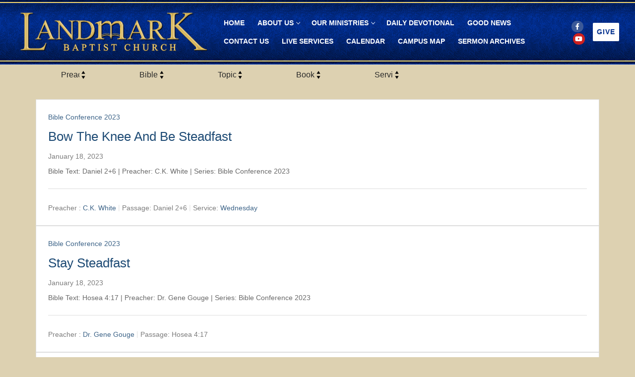

--- FILE ---
content_type: text/html; charset=UTF-8
request_url: https://landmarkbaptistchurch.org/series/bible-conference-2023/
body_size: 19520
content:
<!doctype html><html lang="en-US"><head><script data-no-optimize="1">var litespeed_docref=sessionStorage.getItem("litespeed_docref");litespeed_docref&&(Object.defineProperty(document,"referrer",{get:function(){return litespeed_docref}}),sessionStorage.removeItem("litespeed_docref"));</script> <meta charset="UTF-8"><meta name="viewport" content="width=device-width, initial-scale=1, maximum-scale=10.0, user-scalable=yes"><link rel="profile" href="http://gmpg.org/xfn/11"><title>Bible Conference 2023 &#8211; Landmark Baptist Church</title><meta name='robots' content='max-image-preview:large' /><link rel="alternate" type="application/rss+xml" title="Landmark Baptist Church &raquo; Feed" href="https://landmarkbaptistchurch.org/feed/" /><link rel="alternate" type="application/rss+xml" title="Landmark Baptist Church &raquo; Comments Feed" href="https://landmarkbaptistchurch.org/comments/feed/" /><link rel="alternate" type="application/rss+xml" title="Landmark Baptist Church &raquo; Bible Conference 2023 Series Feed" href="https://landmarkbaptistchurch.org/series/bible-conference-2023/feed/" /><style id='wp-img-auto-sizes-contain-inline-css' type='text/css'>img:is([sizes=auto i],[sizes^="auto," i]){contain-intrinsic-size:3000px 1500px}
/*# sourceURL=wp-img-auto-sizes-contain-inline-css */</style><link data-optimized="2" rel="stylesheet" href="https://landmarkbaptistchurch.org/wp-content/litespeed/css/fb2e7d1f31415abbb487bb4ce3eb807f.css?ver=6f987" /><style id='global-styles-inline-css' type='text/css'>:root{--wp--preset--aspect-ratio--square: 1;--wp--preset--aspect-ratio--4-3: 4/3;--wp--preset--aspect-ratio--3-4: 3/4;--wp--preset--aspect-ratio--3-2: 3/2;--wp--preset--aspect-ratio--2-3: 2/3;--wp--preset--aspect-ratio--16-9: 16/9;--wp--preset--aspect-ratio--9-16: 9/16;--wp--preset--color--black: #000000;--wp--preset--color--cyan-bluish-gray: #abb8c3;--wp--preset--color--white: #ffffff;--wp--preset--color--pale-pink: #f78da7;--wp--preset--color--vivid-red: #cf2e2e;--wp--preset--color--luminous-vivid-orange: #ff6900;--wp--preset--color--luminous-vivid-amber: #fcb900;--wp--preset--color--light-green-cyan: #7bdcb5;--wp--preset--color--vivid-green-cyan: #00d084;--wp--preset--color--pale-cyan-blue: #8ed1fc;--wp--preset--color--vivid-cyan-blue: #0693e3;--wp--preset--color--vivid-purple: #9b51e0;--wp--preset--gradient--vivid-cyan-blue-to-vivid-purple: linear-gradient(135deg,rgb(6,147,227) 0%,rgb(155,81,224) 100%);--wp--preset--gradient--light-green-cyan-to-vivid-green-cyan: linear-gradient(135deg,rgb(122,220,180) 0%,rgb(0,208,130) 100%);--wp--preset--gradient--luminous-vivid-amber-to-luminous-vivid-orange: linear-gradient(135deg,rgb(252,185,0) 0%,rgb(255,105,0) 100%);--wp--preset--gradient--luminous-vivid-orange-to-vivid-red: linear-gradient(135deg,rgb(255,105,0) 0%,rgb(207,46,46) 100%);--wp--preset--gradient--very-light-gray-to-cyan-bluish-gray: linear-gradient(135deg,rgb(238,238,238) 0%,rgb(169,184,195) 100%);--wp--preset--gradient--cool-to-warm-spectrum: linear-gradient(135deg,rgb(74,234,220) 0%,rgb(151,120,209) 20%,rgb(207,42,186) 40%,rgb(238,44,130) 60%,rgb(251,105,98) 80%,rgb(254,248,76) 100%);--wp--preset--gradient--blush-light-purple: linear-gradient(135deg,rgb(255,206,236) 0%,rgb(152,150,240) 100%);--wp--preset--gradient--blush-bordeaux: linear-gradient(135deg,rgb(254,205,165) 0%,rgb(254,45,45) 50%,rgb(107,0,62) 100%);--wp--preset--gradient--luminous-dusk: linear-gradient(135deg,rgb(255,203,112) 0%,rgb(199,81,192) 50%,rgb(65,88,208) 100%);--wp--preset--gradient--pale-ocean: linear-gradient(135deg,rgb(255,245,203) 0%,rgb(182,227,212) 50%,rgb(51,167,181) 100%);--wp--preset--gradient--electric-grass: linear-gradient(135deg,rgb(202,248,128) 0%,rgb(113,206,126) 100%);--wp--preset--gradient--midnight: linear-gradient(135deg,rgb(2,3,129) 0%,rgb(40,116,252) 100%);--wp--preset--font-size--small: 13px;--wp--preset--font-size--medium: 20px;--wp--preset--font-size--large: 36px;--wp--preset--font-size--x-large: 42px;--wp--preset--spacing--20: 0.44rem;--wp--preset--spacing--30: 0.67rem;--wp--preset--spacing--40: 1rem;--wp--preset--spacing--50: 1.5rem;--wp--preset--spacing--60: 2.25rem;--wp--preset--spacing--70: 3.38rem;--wp--preset--spacing--80: 5.06rem;--wp--preset--shadow--natural: 6px 6px 9px rgba(0, 0, 0, 0.2);--wp--preset--shadow--deep: 12px 12px 50px rgba(0, 0, 0, 0.4);--wp--preset--shadow--sharp: 6px 6px 0px rgba(0, 0, 0, 0.2);--wp--preset--shadow--outlined: 6px 6px 0px -3px rgb(255, 255, 255), 6px 6px rgb(0, 0, 0);--wp--preset--shadow--crisp: 6px 6px 0px rgb(0, 0, 0);}:where(.is-layout-flex){gap: 0.5em;}:where(.is-layout-grid){gap: 0.5em;}body .is-layout-flex{display: flex;}.is-layout-flex{flex-wrap: wrap;align-items: center;}.is-layout-flex > :is(*, div){margin: 0;}body .is-layout-grid{display: grid;}.is-layout-grid > :is(*, div){margin: 0;}:where(.wp-block-columns.is-layout-flex){gap: 2em;}:where(.wp-block-columns.is-layout-grid){gap: 2em;}:where(.wp-block-post-template.is-layout-flex){gap: 1.25em;}:where(.wp-block-post-template.is-layout-grid){gap: 1.25em;}.has-black-color{color: var(--wp--preset--color--black) !important;}.has-cyan-bluish-gray-color{color: var(--wp--preset--color--cyan-bluish-gray) !important;}.has-white-color{color: var(--wp--preset--color--white) !important;}.has-pale-pink-color{color: var(--wp--preset--color--pale-pink) !important;}.has-vivid-red-color{color: var(--wp--preset--color--vivid-red) !important;}.has-luminous-vivid-orange-color{color: var(--wp--preset--color--luminous-vivid-orange) !important;}.has-luminous-vivid-amber-color{color: var(--wp--preset--color--luminous-vivid-amber) !important;}.has-light-green-cyan-color{color: var(--wp--preset--color--light-green-cyan) !important;}.has-vivid-green-cyan-color{color: var(--wp--preset--color--vivid-green-cyan) !important;}.has-pale-cyan-blue-color{color: var(--wp--preset--color--pale-cyan-blue) !important;}.has-vivid-cyan-blue-color{color: var(--wp--preset--color--vivid-cyan-blue) !important;}.has-vivid-purple-color{color: var(--wp--preset--color--vivid-purple) !important;}.has-black-background-color{background-color: var(--wp--preset--color--black) !important;}.has-cyan-bluish-gray-background-color{background-color: var(--wp--preset--color--cyan-bluish-gray) !important;}.has-white-background-color{background-color: var(--wp--preset--color--white) !important;}.has-pale-pink-background-color{background-color: var(--wp--preset--color--pale-pink) !important;}.has-vivid-red-background-color{background-color: var(--wp--preset--color--vivid-red) !important;}.has-luminous-vivid-orange-background-color{background-color: var(--wp--preset--color--luminous-vivid-orange) !important;}.has-luminous-vivid-amber-background-color{background-color: var(--wp--preset--color--luminous-vivid-amber) !important;}.has-light-green-cyan-background-color{background-color: var(--wp--preset--color--light-green-cyan) !important;}.has-vivid-green-cyan-background-color{background-color: var(--wp--preset--color--vivid-green-cyan) !important;}.has-pale-cyan-blue-background-color{background-color: var(--wp--preset--color--pale-cyan-blue) !important;}.has-vivid-cyan-blue-background-color{background-color: var(--wp--preset--color--vivid-cyan-blue) !important;}.has-vivid-purple-background-color{background-color: var(--wp--preset--color--vivid-purple) !important;}.has-black-border-color{border-color: var(--wp--preset--color--black) !important;}.has-cyan-bluish-gray-border-color{border-color: var(--wp--preset--color--cyan-bluish-gray) !important;}.has-white-border-color{border-color: var(--wp--preset--color--white) !important;}.has-pale-pink-border-color{border-color: var(--wp--preset--color--pale-pink) !important;}.has-vivid-red-border-color{border-color: var(--wp--preset--color--vivid-red) !important;}.has-luminous-vivid-orange-border-color{border-color: var(--wp--preset--color--luminous-vivid-orange) !important;}.has-luminous-vivid-amber-border-color{border-color: var(--wp--preset--color--luminous-vivid-amber) !important;}.has-light-green-cyan-border-color{border-color: var(--wp--preset--color--light-green-cyan) !important;}.has-vivid-green-cyan-border-color{border-color: var(--wp--preset--color--vivid-green-cyan) !important;}.has-pale-cyan-blue-border-color{border-color: var(--wp--preset--color--pale-cyan-blue) !important;}.has-vivid-cyan-blue-border-color{border-color: var(--wp--preset--color--vivid-cyan-blue) !important;}.has-vivid-purple-border-color{border-color: var(--wp--preset--color--vivid-purple) !important;}.has-vivid-cyan-blue-to-vivid-purple-gradient-background{background: var(--wp--preset--gradient--vivid-cyan-blue-to-vivid-purple) !important;}.has-light-green-cyan-to-vivid-green-cyan-gradient-background{background: var(--wp--preset--gradient--light-green-cyan-to-vivid-green-cyan) !important;}.has-luminous-vivid-amber-to-luminous-vivid-orange-gradient-background{background: var(--wp--preset--gradient--luminous-vivid-amber-to-luminous-vivid-orange) !important;}.has-luminous-vivid-orange-to-vivid-red-gradient-background{background: var(--wp--preset--gradient--luminous-vivid-orange-to-vivid-red) !important;}.has-very-light-gray-to-cyan-bluish-gray-gradient-background{background: var(--wp--preset--gradient--very-light-gray-to-cyan-bluish-gray) !important;}.has-cool-to-warm-spectrum-gradient-background{background: var(--wp--preset--gradient--cool-to-warm-spectrum) !important;}.has-blush-light-purple-gradient-background{background: var(--wp--preset--gradient--blush-light-purple) !important;}.has-blush-bordeaux-gradient-background{background: var(--wp--preset--gradient--blush-bordeaux) !important;}.has-luminous-dusk-gradient-background{background: var(--wp--preset--gradient--luminous-dusk) !important;}.has-pale-ocean-gradient-background{background: var(--wp--preset--gradient--pale-ocean) !important;}.has-electric-grass-gradient-background{background: var(--wp--preset--gradient--electric-grass) !important;}.has-midnight-gradient-background{background: var(--wp--preset--gradient--midnight) !important;}.has-small-font-size{font-size: var(--wp--preset--font-size--small) !important;}.has-medium-font-size{font-size: var(--wp--preset--font-size--medium) !important;}.has-large-font-size{font-size: var(--wp--preset--font-size--large) !important;}.has-x-large-font-size{font-size: var(--wp--preset--font-size--x-large) !important;}
/*# sourceURL=global-styles-inline-css */</style><style id='classic-theme-styles-inline-css' type='text/css'>/*! This file is auto-generated */
.wp-block-button__link{color:#fff;background-color:#32373c;border-radius:9999px;box-shadow:none;text-decoration:none;padding:calc(.667em + 2px) calc(1.333em + 2px);font-size:1.125em}.wp-block-file__button{background:#32373c;color:#fff;text-decoration:none}
/*# sourceURL=/wp-includes/css/classic-themes.min.css */</style><style id='customify-style-inline-css' type='text/css'>.customify-container, .layout-contained, .site-framed .site, .site-boxed .site { max-width: 1200px; } .main-layout-content .entry-content > .alignwide { width: calc( 1200px - 4em ); max-width: 100vw;  }.header-top .header--row-inner,body:not(.fl-builder-edit) .button,body:not(.fl-builder-edit) button:not(.menu-mobile-toggle, .components-button, .customize-partial-edit-shortcut-button),body:not(.fl-builder-edit) input[type="button"]:not(.ed_button),button.button,input[type="button"]:not(.ed_button, .components-button, .customize-partial-edit-shortcut-button),input[type="reset"]:not(.components-button, .customize-partial-edit-shortcut-button),input[type="submit"]:not(.components-button, .customize-partial-edit-shortcut-button),.pagination .nav-links > *:hover,.pagination .nav-links span,.nav-menu-desktop.style-full-height .primary-menu-ul > li.current-menu-item > a,.nav-menu-desktop.style-full-height .primary-menu-ul > li.current-menu-ancestor > a,.nav-menu-desktop.style-full-height .primary-menu-ul > li > a:hover,.posts-layout .readmore-button:hover{    background-color: #235787;}.posts-layout .readmore-button {color: #235787;}.pagination .nav-links > *:hover,.pagination .nav-links span,.entry-single .tags-links a:hover,.entry-single .cat-links a:hover,.posts-layout .readmore-button,.posts-layout .readmore-button:hover{    border-color: #235787;}.customify-builder-btn{    background-color: #c3512f;}body{    color: #686868;}abbr, acronym {    border-bottom-color: #686868;}a                {                    color: #1e4b75;}a:hover,a:focus,.link-meta:hover, .link-meta a:hover{    color: #111111;}h2 + h3,.comments-area h2 + .comments-title,.h2 + h3,.comments-area .h2 + .comments-title,.page-breadcrumb {    border-top-color: #eaecee;}blockquote,.site-content .widget-area .menu li.current-menu-item > a:before{    border-left-color: #eaecee;}@media screen and (min-width: 64em) {    .comment-list .children li.comment {        border-left-color: #eaecee;    }    .comment-list .children li.comment:after {        background-color: #eaecee;    }}.page-titlebar, .page-breadcrumb,.posts-layout .entry-inner {    border-bottom-color: #eaecee;}.header-search-form .search-field,.entry-content .page-links a,.header-search-modal,.pagination .nav-links > *,.entry-footer .tags-links a, .entry-footer .cat-links a,.search .content-area article,.site-content .widget-area .menu li.current-menu-item > a,.posts-layout .entry-inner,.post-navigation .nav-links,article.comment .comment-meta,.widget-area .widget_pages li a, .widget-area .widget_categories li a, .widget-area .widget_archive li a, .widget-area .widget_meta li a, .widget-area .widget_nav_menu li a, .widget-area .widget_product_categories li a, .widget-area .widget_recent_entries li a, .widget-area .widget_rss li a,.widget-area .widget_recent_comments li{    border-color: #eaecee;}.header-search-modal::before {    border-top-color: #eaecee;    border-left-color: #eaecee;}@media screen and (min-width: 48em) {    .content-sidebar.sidebar_vertical_border .content-area {        border-right-color: #eaecee;    }    .sidebar-content.sidebar_vertical_border .content-area {        border-left-color: #eaecee;    }    .sidebar-sidebar-content.sidebar_vertical_border .sidebar-primary {        border-right-color: #eaecee;    }    .sidebar-sidebar-content.sidebar_vertical_border .sidebar-secondary {        border-right-color: #eaecee;    }    .content-sidebar-sidebar.sidebar_vertical_border .sidebar-primary {        border-left-color: #eaecee;    }    .content-sidebar-sidebar.sidebar_vertical_border .sidebar-secondary {        border-left-color: #eaecee;    }    .sidebar-content-sidebar.sidebar_vertical_border .content-area {        border-left-color: #eaecee;        border-right-color: #eaecee;    }    .sidebar-content-sidebar.sidebar_vertical_border .content-area {        border-left-color: #eaecee;        border-right-color: #eaecee;    }}article.comment .comment-post-author {background: #6d6d6d;}.pagination .nav-links > *,.link-meta,.link-meta a,.color-meta,.entry-single .tags-links:before,.entry-single .cats-links:before{    color: #6d6d6d;}h1, h2, h3, h4, h5, h6 { color: #2b2b2b;}.site-content .widget-title { color: #444444;}#page-cover {background-image: url("https://landmarkbaptistchurch.org/wp-content/themes/customify/assets/images/default-cover.jpg");}.header--row:not(.header--transparent).header-top .header--row-inner  {background-color: #ddd1b1;border-style: none;} .header--row:not(.header--transparent).header-main .header--row-inner  {background-image: url("https://landmarkbaptistchurch.org/wp-content/uploads/2022/01/header_background-2-1.jpg");-webkit-background-size: auto; -moz-background-size: auto; -o-background-size: auto; background-size: auto;background-repeat: repeat-x;border-top-left-radius: 0px;border-top-right-radius: 0px;border-bottom-right-radius: 0px;border-bottom-left-radius: 0px;} .header--row:not(.header--transparent).header-bottom .header--row-inner  {background-color: #840000;border-style: none;box-shadow: 0px 0px 0px 0px rgba(0,0,0,0.63) ;;} .sub-menu .li-duplicator {display:none !important;}.header--row:not(.header--transparent) .menu-mobile-toggle {color: rgba(198,170,93,0.89);}.header-search_icon-item .search-icon  {color: #ffffff; text-decoration-color: #ffffff;} .header-search_icon-item .header-search-modal  {border-style: solid;} .header-search_icon-item .search-field  {border-style: solid;} .dark-mode .header-search_box-item .search-form-fields, .header-search_box-item .search-form-fields  {border-style: solid;} .builder-item--primary-menu .nav-menu-desktop .primary-menu-ul > li > a  {color: #ffffff; text-decoration-color: #ffffff;} a.item--button {font-family: "Arial";font-style: normal;letter-spacing: 1.1px;}a.item--button  {color: #002f8e; text-decoration-color: #002f8e;background-color: #ffffff;} a.item--button:hover  {color: #283a82; text-decoration-color: #283a82;background-color: #ffffff;} #cb-row--footer-main .footer--row-inner {background-color: #ddd1b1}#cb-row--footer-bottom .footer--row-inner {background-color: #223068}.builder-item--footer_copyright, .builder-item--footer_copyright p {font-weight: normal;font-size: 18px;letter-spacing: 1.2px;}body  {background-color: #ddd1b1;} .site-content .content-area  {background-color: #ddd1b1;} .site-content  {background-color: #ddd1b1;} /* CSS for desktop */#sidebar-secondary, #sidebar-primary, #main {padding-top: 0px;padding-bottom: 0px;}#page-cover .page-cover-inner {min-height: 0px;}.header--row.header-top .customify-grid, .header--row.header-top .style-full-height .primary-menu-ul > li > a {min-height: 35px;}.header--row.header-main .customify-grid, .header--row.header-main .style-full-height .primary-menu-ul > li > a {min-height: 130px;}.header--row.header-bottom .customify-grid, .header--row.header-bottom .style-full-height .primary-menu-ul > li > a {min-height: 0px;}.site-header .site-branding img { max-width: 390px; } .site-header .cb-row--mobile .site-branding img { width: 390px; }.header--row .builder-first--nav-icon {text-align: right;}.header-search_icon-item .search-submit {margin-left: -40px;}.header-search_box-item .search-submit{margin-left: -40px;} .header-search_box-item .woo_bootster_search .search-submit{margin-left: -40px;} .header-search_box-item .header-search-form button.search-submit{margin-left:-40px;}.header--row .builder-first--primary-menu {text-align: right;}a.item--button  {padding-top: 8px;padding-right: 8px;padding-bottom: 8px;padding-left: 8px;} .footer--row .builder-item--footer_copyright, .builder-item.builder-item--group .item--inner.builder-item--footer_copyright {margin-top: 4px;margin-right: 4px;margin-bottom: 4px;margin-left: 4px;}/* CSS for tablet */@media screen and (max-width: 1024px) { #page-cover .page-cover-inner {min-height: 250px;}.header--row.header-top .customify-grid, .header--row.header-top .style-full-height .primary-menu-ul > li > a {min-height: 33px;}.header--row.header-bottom .customify-grid, .header--row.header-bottom .style-full-height .primary-menu-ul > li > a {min-height: 99px;}.header--row .builder-first--nav-icon {text-align: right;}.header-search_icon-item .search-submit {margin-left: -40px;}.header-search_box-item .search-submit{margin-left: -40px;} .header-search_box-item .woo_bootster_search .search-submit{margin-left: -40px;} .header-search_box-item .header-search-form button.search-submit{margin-left:-40px;}.footer--row .builder-item--footer-1, .builder-item.builder-item--group .item--inner.builder-item--footer-1 {margin-top: 0px;margin-right: 0px;margin-bottom: 0px;margin-left: 0px;}.footer--row .builder-item--footer_copyright, .builder-item.builder-item--group .item--inner.builder-item--footer_copyright {margin-top: 26px;margin-right: 26px;margin-bottom: 26px;margin-left: 26px;} }/* CSS for mobile */@media screen and (max-width: 568px) { #page-cover .page-cover-inner {min-height: 200px;}.header--row.header-top .customify-grid, .header--row.header-top .style-full-height .primary-menu-ul > li > a {min-height: 33px;}.header--row.header-bottom .customify-grid, .header--row.header-bottom .style-full-height .primary-menu-ul > li > a {min-height: 46px;}.header--row .builder-first--nav-icon {text-align: right;}.header-search_icon-item .search-submit {margin-left: -40px;}.header-search_box-item .search-submit{margin-left: -40px;} .header-search_box-item .woo_bootster_search .search-submit{margin-left: -40px;} .header-search_box-item .header-search-form button.search-submit{margin-left:-40px;}.footer--row .builder-item--footer-1, .builder-item.builder-item--group .item--inner.builder-item--footer-1 {margin-top: 0px;margin-right: 0px;margin-bottom: 0px;margin-left: 0px;}.footer--row .builder-item--footer-2, .builder-item.builder-item--group .item--inner.builder-item--footer-2 {margin-top: 0px;margin-right: 0px;margin-bottom: 0px;margin-left: 0px;}.footer--row .builder-item--footer-3, .builder-item.builder-item--group .item--inner.builder-item--footer-3 {margin-top: 0px;margin-right: 0px;margin-bottom: 0px;margin-left: 0px;}.footer--row .builder-item--footer-4, .builder-item.builder-item--group .item--inner.builder-item--footer-4 {margin-top: 0px;margin-right: 0px;margin-bottom: 0px;margin-left: 0px;}.footer--row .builder-item--footer_copyright, .builder-item.builder-item--group .item--inner.builder-item--footer_copyright {margin-top: -2px;margin-right: -2px;margin-bottom: -2px;margin-left: -2px;} }
/*# sourceURL=customify-style-inline-css */</style><script type="litespeed/javascript" data-src="https://landmarkbaptistchurch.org/wp-includes/js/jquery/jquery.min.js" id="jquery-core-js"></script> <script id="wpfc-sm-plyr-loader-js-extra" type="litespeed/javascript">var sm_data={"debug":"0","use_native_player_safari":"0"}</script> <script id="wpfc-sm-verse-script-js-extra" type="litespeed/javascript">var verse={"bible_version":"KJV","language":"en_US"}</script> <link rel="https://api.w.org/" href="https://landmarkbaptistchurch.org/wp-json/" /><link rel="alternate" title="JSON" type="application/json" href="https://landmarkbaptistchurch.org/wp-json/wp/v2/wpfc_sermon_series/236" /><meta name="generator" content="WordPress 6.9" /><style type="text/css">/* Accent Color */

    .sermon-title-holder {
        background-color: #17242a!important;
    }
    .sermon-wrapper .sermon-title-holder:after,.sermon-wrapper .sermon-featured-image:after {
        background-color: #17242a!important;
    }
    .sermon-wrapper .sermon-details, .asp-selected-series-details, .asp-widget-speaker-list-single .asp-list-right .asp-speaker-position {
        background-color: #17242a!important;
    }
    .sermon-wrapper .sermon-info .preached-date p {
        color: #17242a!important;
    }

    /* Element Design Settings */

        .asp-widget-sermon-list-single, .asp-widget-series-list-single, .asp-widget-speaker-list-single {
         background-color: #f8f8f8!important;     }

    /* Sermon Sidebar */
    
    /* Image Aspect Ratio Settings */</style><style type="text/css">.asp-details-top-holder .asp-selected-speaker-name {
    text-align: center;
    font-size: 2.5em;
}
@media (max-width: 780px) {
    .asp-details-top-holder .asp-selected-speaker-name {
        text-align: center;
        font-size: 1.3em !important;
    }    
}</style><style type="text/css">.sermon-wrapper .sermon-title-holder:after,.sermon-wrapper .sermon-featured-image:after {
            opacity: 0.6;
        }
    
        @media (min-width: 1300px) {
        .post-type-archive .sermon-container_inner, .post-type-archive .sermon-title-holder .sermon-title {
            width: auto!important;
            max-width: none!important;
            margin: auto;
        }
    }
    
        @media (min-width: 1300px) {
        .single-sermons .sermon-container_inner, .single-sermons .sermon-title-holder .sermon-title {
            width: auto!important;
            max-width: none!important;
            margin: auto;
        }
    }
    
            .sermon-title-holder, .sermon-featured-image {
            display: !important;
        }
    
            .sermon-title-holder {
            background-image: url('https://landmarkbaptistchurch.org/wp-content/uploads/2024/03/Sermon-Image-1.png')!important;
        }
    
    
            .asp-column1 {
            width: 100%;
            display: block;
            vertical-align: text-top;
        }
        .asp-column2 {
            display: none;
        }
        @media (min-width: 1400px) {
            .asp-column1 {
                padding-left: 25px;
                padding-right: 25px!important;
                width: auto!important;
            }
        }
        @media (min-width: 1200px) and (max-width: 1400px) {
            .asp-column1 {
                padding-left: 25px;
                padding-right: 25px!important;
                width: auto!important;
            }
        }
        @media (min-width: 1100px) and (max-width: 1200px) {
            .asp-column1 {
                padding-left: 25px;
                padding-right: 25px!important;
                width: auto!important;
            }
        }
    
    
           .sermon-wrapper .sermon-title-holder .sermon-title {
           padding: 10px 0px!important;
           z-index: 1;
           position: relative;
       }
    
    
    @media (max-width: 780px) {
        .sermon-wrapper .sermon-title-holder .sermon-title h1 {
            font-size: 1.5em !important;
            line-height: 1.5em !important;
        }
    }

            .sermon-wrapper {
             background-color: #ffffff!important;         }
    
            .asp-archive-container .asp-series-top-holder,
        .asp-archive-container .asp-speaker-top-holder,
        .sermon-filter-error p,
        .asp-sermon-archive-single-list {
             background-color: #f8f8f8!important;         }
    

    /* Hide Archive Filter */

        .sermon-filter-holder.hide-filter-bar {
        display: none !important;
    }
    

    /* Archive Sermon Title Styling */</style><style type="text/css" id="wp-custom-css">main-footer { padding: 180px;
padding-bottom: 0px;
}</style><style></style><style type="text/css"></style><style type="text/css"></style></head><body class="archive tax-wpfc_sermon_series term-bible-conference-2023 term-236 wp-custom-logo wp-theme-customify fl-builder-2-9-4-2 fl-no-js customify hfeed content main-layout-content site-full-width menu_sidebar_dropdown"><div id="page" class="site box-shadow">
<a class="skip-link screen-reader-text" href="#site-content">Skip to content</a>
<a class="close is-size-medium  close-panel close-sidebar-panel" href="#">
<span class="hamburger hamburger--squeeze is-active">
<span class="hamburger-box">
<span class="hamburger-inner"><span class="screen-reader-text">Menu</span></span>
</span>
</span>
<span class="screen-reader-text">Close</span>
</a><header id="masthead" class="site-header header-v2"><div id="masthead-inner" class="site-header-inner"><div  class="header-top header--row layout-fullwidth"  id="cb-row--header-top"  data-row-id="top"  data-show-on="mobile"><div class="header--row-inner header-top-inner dark-mode"><div class="customify-container"><div class="cb-row--mobile hide-on-desktop customify-grid customify-grid-middle"><div class="row-v2 row-v2-top no-left no-center"><div class="col-v2 col-v2-right"><div class="item--inner builder-item--social-icons" data-section="header_social_icons" data-item-id="social-icons" ><ul class="header-social-icons customify-builder-social-icons color-default"><li><a class="social-icon-facebook shape-circle" rel="nofollow noopener" target="_blank" href="https://www.facebook.com/landmarkbaptistchurch.org/" aria-label="Facebook"><i class="social-icon fa fa-facebook" title="Facebook"></i></a></li><li><a class="social-icon-youtube-play shape-circle" rel="nofollow noopener" target="_blank" href="https://www.youtube.com/c/LandmarkBaptistChurch" aria-label="Youtube"><i class="social-icon fa fa-youtube-play" title="Youtube"></i></a></li></ul></div><div class="item--inner builder-item--button" data-section="header_button" data-item-id="button" ><a href="https://landmarkbaptistchurch.org/donate/" class="item--button customify-btn customify-builder-btn is-icon-before">Give</a></div></div></div></div></div></div></div><div  class="header-main header--row layout-fullwidth"  id="cb-row--header-main"  data-row-id="main"  data-show-on="desktop mobile"><div class="header--row-inner header-main-inner dark-mode"><div class="customify-container"><div class="customify-grid  cb-row--desktop hide-on-mobile hide-on-tablet customify-grid-middle"><div class="row-v2 row-v2-main no-center"><div class="col-v2 col-v2-left"><div class="item--inner builder-item--logo" data-section="title_tagline" data-item-id="logo" ><div class="site-branding logo-left">
<a href="https://landmarkbaptistchurch.org/" class="logo-link" rel="home" itemprop="url">
<img data-lazyloaded="1" src="[data-uri]" width="3341" height="769" class="site-img-logo" data-src="https://landmarkbaptistchurch.org/wp-content/uploads/2022/01/Church-Logo-Website-1.png" alt="Landmark Baptist Church">
</a></div></div><div class="item--inner builder-item--primary-menu has_menu" data-section="header_menu_primary" data-item-id="primary-menu" ><nav  id="site-navigation-main-desktop" class="site-navigation primary-menu primary-menu-main nav-menu-desktop primary-menu-desktop style-plain"><ul id="menu-main" class="primary-menu-ul menu nav-menu"><li id="menu-item--main-desktop-47" class="menu-item menu-item-type-post_type menu-item-object-page menu-item-home menu-item-47"><a href="https://landmarkbaptistchurch.org/"><span class="link-before">Home</span></a></li><li id="menu-item--main-desktop-238" class="menu-item menu-item-type-post_type menu-item-object-page menu-item-has-children menu-item-238"><a href="https://landmarkbaptistchurch.org/about-us/"><span class="link-before">About Us<span class="nav-icon-angle">&nbsp;</span></span></a><ul class="sub-menu sub-lv-0"><li id="menu-item--main-desktop-378" class="menu-item menu-item-type-post_type menu-item-object-page menu-item-378"><a href="https://landmarkbaptistchurch.org/our-pastor/"><span class="link-before">Our Pastor</span></a></li><li id="menu-item--main-desktop-274" class="menu-item menu-item-type-post_type menu-item-object-page menu-item-274"><a href="https://landmarkbaptistchurch.org/carter/"><span class="link-before">Pastor Emeritus</span></a></li><li id="menu-item--main-desktop-245" class="menu-item menu-item-type-post_type menu-item-object-page menu-item-245"><a href="https://landmarkbaptistchurch.org/history/"><span class="link-before">Our History</span></a></li><li id="menu-item--main-desktop-268" class="menu-item menu-item-type-post_type menu-item-object-page menu-item-268"><a href="https://landmarkbaptistchurch.org/beliefs/"><span class="link-before">Our Beliefs</span></a></li></ul></li><li id="menu-item--main-desktop-281" class="menu-item menu-item-type-post_type menu-item-object-page menu-item-has-children menu-item-281"><a href="https://landmarkbaptistchurch.org/ministries/"><span class="link-before">Our Ministries<span class="nav-icon-angle">&nbsp;</span></span></a><ul class="sub-menu sub-lv-0"><li id="menu-item--main-desktop-297" class="menu-item menu-item-type-post_type menu-item-object-page menu-item-297"><a href="https://landmarkbaptistchurch.org/sunday-school/"><span class="link-before">Sunday School</span></a></li><li id="menu-item--main-desktop-300" class="menu-item menu-item-type-post_type menu-item-object-page menu-item-300"><a href="https://landmarkbaptistchurch.org/youth-ministry/"><span class="link-before">Youth Ministry</span></a></li><li id="menu-item--main-desktop-303" class="menu-item menu-item-type-post_type menu-item-object-page menu-item-303"><a href="https://landmarkbaptistchurch.org/bus-ministry/"><span class="link-before">Bus Ministry</span></a></li><li id="menu-item--main-desktop-339" class="menu-item menu-item-type-post_type menu-item-object-page menu-item-339"><a href="https://landmarkbaptistchurch.org/senior-patriots/"><span class="link-before">Senior Patriots</span></a></li><li id="menu-item--main-desktop-318" class="menu-item menu-item-type-post_type menu-item-object-page menu-item-318"><a href="https://landmarkbaptistchurch.org/camp-glory/"><span class="link-before">Camp Glory</span></a></li><li id="menu-item--main-desktop-309" class="menu-item menu-item-type-post_type menu-item-object-page menu-item-309"><a href="https://landmarkbaptistchurch.org/landmark-baptist-college/"><span class="link-before">Landmark Baptist College</span></a></li><li id="menu-item--main-desktop-306" class="menu-item menu-item-type-post_type menu-item-object-page menu-item-306"><a href="https://landmarkbaptistchurch.org/landmark-christian-school/"><span class="link-before">Landmark Christian School</span></a></li><li id="menu-item--main-desktop-312" class="menu-item menu-item-type-post_type menu-item-object-page menu-item-312"><a href="https://landmarkbaptistchurch.org/lfbc/"><span class="link-before">Landmark Freedom Baptist Curriculum</span></a></li><li id="menu-item--main-desktop-327" class="menu-item menu-item-type-post_type menu-item-object-page menu-item-327"><a href="https://landmarkbaptistchurch.org/landmark-christian-bookstore/"><span class="link-before">Landmark Christian Bookstore</span></a></li><li id="menu-item--main-desktop-315" class="menu-item menu-item-type-post_type menu-item-object-page menu-item-315"><a href="https://landmarkbaptistchurch.org/gospel-90-3-fm/"><span class="link-before">Gospel 90.3 FM</span></a></li><li id="menu-item--main-desktop-333" class="menu-item menu-item-type-post_type menu-item-object-page menu-item-333"><a href="https://landmarkbaptistchurch.org/thrift-store/"><span class="link-before">New Life Thrift Store</span></a></li><li id="menu-item--main-desktop-321" class="menu-item menu-item-type-post_type menu-item-object-page menu-item-321"><a href="https://landmarkbaptistchurch.org/other-ministries/"><span class="link-before">Other Ministries</span></a></li></ul></li><li id="menu-item--main-desktop-472" class="menu-item menu-item-type-post_type menu-item-object-page menu-item-472"><a href="https://landmarkbaptistchurch.org/devotional/"><span class="link-before">Daily Devotional</span></a></li><li id="menu-item--main-desktop-454" class="menu-item menu-item-type-post_type menu-item-object-page menu-item-454"><a href="https://landmarkbaptistchurch.org/good-news/"><span class="link-before">Good News</span></a></li><li id="menu-item--main-desktop-48" class="menu-item menu-item-type-post_type menu-item-object-page menu-item-48"><a href="https://landmarkbaptistchurch.org/contact/"><span class="link-before">Contact Us</span></a></li><li id="menu-item--main-desktop-615" class="menu-item menu-item-type-custom menu-item-object-custom menu-item-home menu-item-615"><a href="https://landmarkbaptistchurch.org/#Live"><span class="link-before">Live Services</span></a></li><li id="menu-item--main-desktop-1411" class="menu-item menu-item-type-post_type menu-item-object-page menu-item-1411"><a href="https://landmarkbaptistchurch.org/calendar/"><span class="link-before">Calendar</span></a></li><li id="menu-item--main-desktop-2498" class="menu-item menu-item-type-post_type menu-item-object-page menu-item-2498"><a href="https://landmarkbaptistchurch.org/campus-map/"><span class="link-before">Campus Map</span></a></li><li id="menu-item--main-desktop-32897" class="menu-item menu-item-type-post_type menu-item-object-page menu-item-32897"><a href="https://landmarkbaptistchurch.org/archives/"><span class="link-before">Sermon Archives</span></a></li></ul></nav></div></div><div class="col-v2 col-v2-right"><div class="item--inner builder-item--social-icons" data-section="header_social_icons" data-item-id="social-icons" ><ul class="header-social-icons customify-builder-social-icons color-default"><li><a class="social-icon-facebook shape-circle" rel="nofollow noopener" target="_blank" href="https://www.facebook.com/landmarkbaptistchurch.org/" aria-label="Facebook"><i class="social-icon fa fa-facebook" title="Facebook"></i></a></li><li><a class="social-icon-youtube-play shape-circle" rel="nofollow noopener" target="_blank" href="https://www.youtube.com/c/LandmarkBaptistChurch" aria-label="Youtube"><i class="social-icon fa fa-youtube-play" title="Youtube"></i></a></li></ul></div><div class="item--inner builder-item--button" data-section="header_button" data-item-id="button" ><a href="https://landmarkbaptistchurch.org/donate/" class="item--button customify-btn customify-builder-btn is-icon-before">Give</a></div></div></div></div><div class="cb-row--mobile hide-on-desktop customify-grid customify-grid-middle"><div class="row-v2 row-v2-main no-left"><div class="col-v2 col-v2-left"></div><div class="col-v2 col-v2-center"><div class="item--inner builder-item--logo" data-section="title_tagline" data-item-id="logo" ><div class="site-branding logo-left">
<a href="https://landmarkbaptistchurch.org/" class="logo-link" rel="home" itemprop="url">
<img data-lazyloaded="1" src="[data-uri]" width="3341" height="769" class="site-img-logo" data-src="https://landmarkbaptistchurch.org/wp-content/uploads/2022/01/Church-Logo-Website-1.png" alt="Landmark Baptist Church">
</a></div></div></div><div class="col-v2 col-v2-right"><div class="item--inner builder-item--nav-icon" data-section="header_menu_icon" data-item-id="nav-icon" >		<button type="button" class="menu-mobile-toggle item-button is-size-desktop-large is-size-tablet-medium is-size-mobile-medium"  aria-label="nav icon">
<span class="hamburger hamburger--squeeze">
<span class="hamburger-box">
<span class="hamburger-inner"></span>
</span>
</span>
<span class="nav-icon--label hide-on-desktop hide-on-tablet hide-on-mobile">Menu</span></button></div></div></div></div></div></div></div><div id="header-menu-sidebar" class="header-menu-sidebar menu-sidebar-panel light-mode"><div id="header-menu-sidebar-bg" class="header-menu-sidebar-bg"><div id="header-menu-sidebar-inner" class="header-menu-sidebar-inner"><div class="builder-item-sidebar mobile-item--primary-menu mobile-item--menu "><div class="item--inner" data-item-id="primary-menu" data-section="header_menu_primary"><nav  id="site-navigation-sidebar-mobile" class="site-navigation primary-menu primary-menu-sidebar nav-menu-mobile primary-menu-mobile style-plain"><ul id="menu-main" class="primary-menu-ul menu nav-menu"><li id="menu-item--sidebar-mobile-47" class="menu-item menu-item-type-post_type menu-item-object-page menu-item-home menu-item-47"><a href="https://landmarkbaptistchurch.org/"><span class="link-before">Home</span></a></li><li id="menu-item--sidebar-mobile-238" class="menu-item menu-item-type-post_type menu-item-object-page menu-item-has-children menu-item-238"><a href="https://landmarkbaptistchurch.org/about-us/"><span class="link-before">About Us<span class="nav-icon-angle">&nbsp;</span></span></a><ul class="sub-menu sub-lv-0"><li id="menu-item--sidebar-mobile-378" class="menu-item menu-item-type-post_type menu-item-object-page menu-item-378"><a href="https://landmarkbaptistchurch.org/our-pastor/"><span class="link-before">Our Pastor</span></a></li><li id="menu-item--sidebar-mobile-274" class="menu-item menu-item-type-post_type menu-item-object-page menu-item-274"><a href="https://landmarkbaptistchurch.org/carter/"><span class="link-before">Pastor Emeritus</span></a></li><li id="menu-item--sidebar-mobile-245" class="menu-item menu-item-type-post_type menu-item-object-page menu-item-245"><a href="https://landmarkbaptistchurch.org/history/"><span class="link-before">Our History</span></a></li><li id="menu-item--sidebar-mobile-268" class="menu-item menu-item-type-post_type menu-item-object-page menu-item-268"><a href="https://landmarkbaptistchurch.org/beliefs/"><span class="link-before">Our Beliefs</span></a></li></ul></li><li id="menu-item--sidebar-mobile-281" class="menu-item menu-item-type-post_type menu-item-object-page menu-item-has-children menu-item-281"><a href="https://landmarkbaptistchurch.org/ministries/"><span class="link-before">Our Ministries<span class="nav-icon-angle">&nbsp;</span></span></a><ul class="sub-menu sub-lv-0"><li id="menu-item--sidebar-mobile-297" class="menu-item menu-item-type-post_type menu-item-object-page menu-item-297"><a href="https://landmarkbaptistchurch.org/sunday-school/"><span class="link-before">Sunday School</span></a></li><li id="menu-item--sidebar-mobile-300" class="menu-item menu-item-type-post_type menu-item-object-page menu-item-300"><a href="https://landmarkbaptistchurch.org/youth-ministry/"><span class="link-before">Youth Ministry</span></a></li><li id="menu-item--sidebar-mobile-303" class="menu-item menu-item-type-post_type menu-item-object-page menu-item-303"><a href="https://landmarkbaptistchurch.org/bus-ministry/"><span class="link-before">Bus Ministry</span></a></li><li id="menu-item--sidebar-mobile-339" class="menu-item menu-item-type-post_type menu-item-object-page menu-item-339"><a href="https://landmarkbaptistchurch.org/senior-patriots/"><span class="link-before">Senior Patriots</span></a></li><li id="menu-item--sidebar-mobile-318" class="menu-item menu-item-type-post_type menu-item-object-page menu-item-318"><a href="https://landmarkbaptistchurch.org/camp-glory/"><span class="link-before">Camp Glory</span></a></li><li id="menu-item--sidebar-mobile-309" class="menu-item menu-item-type-post_type menu-item-object-page menu-item-309"><a href="https://landmarkbaptistchurch.org/landmark-baptist-college/"><span class="link-before">Landmark Baptist College</span></a></li><li id="menu-item--sidebar-mobile-306" class="menu-item menu-item-type-post_type menu-item-object-page menu-item-306"><a href="https://landmarkbaptistchurch.org/landmark-christian-school/"><span class="link-before">Landmark Christian School</span></a></li><li id="menu-item--sidebar-mobile-312" class="menu-item menu-item-type-post_type menu-item-object-page menu-item-312"><a href="https://landmarkbaptistchurch.org/lfbc/"><span class="link-before">Landmark Freedom Baptist Curriculum</span></a></li><li id="menu-item--sidebar-mobile-327" class="menu-item menu-item-type-post_type menu-item-object-page menu-item-327"><a href="https://landmarkbaptistchurch.org/landmark-christian-bookstore/"><span class="link-before">Landmark Christian Bookstore</span></a></li><li id="menu-item--sidebar-mobile-315" class="menu-item menu-item-type-post_type menu-item-object-page menu-item-315"><a href="https://landmarkbaptistchurch.org/gospel-90-3-fm/"><span class="link-before">Gospel 90.3 FM</span></a></li><li id="menu-item--sidebar-mobile-333" class="menu-item menu-item-type-post_type menu-item-object-page menu-item-333"><a href="https://landmarkbaptistchurch.org/thrift-store/"><span class="link-before">New Life Thrift Store</span></a></li><li id="menu-item--sidebar-mobile-321" class="menu-item menu-item-type-post_type menu-item-object-page menu-item-321"><a href="https://landmarkbaptistchurch.org/other-ministries/"><span class="link-before">Other Ministries</span></a></li></ul></li><li id="menu-item--sidebar-mobile-472" class="menu-item menu-item-type-post_type menu-item-object-page menu-item-472"><a href="https://landmarkbaptistchurch.org/devotional/"><span class="link-before">Daily Devotional</span></a></li><li id="menu-item--sidebar-mobile-454" class="menu-item menu-item-type-post_type menu-item-object-page menu-item-454"><a href="https://landmarkbaptistchurch.org/good-news/"><span class="link-before">Good News</span></a></li><li id="menu-item--sidebar-mobile-48" class="menu-item menu-item-type-post_type menu-item-object-page menu-item-48"><a href="https://landmarkbaptistchurch.org/contact/"><span class="link-before">Contact Us</span></a></li><li id="menu-item--sidebar-mobile-615" class="menu-item menu-item-type-custom menu-item-object-custom menu-item-home menu-item-615"><a href="https://landmarkbaptistchurch.org/#Live"><span class="link-before">Live Services</span></a></li><li id="menu-item--sidebar-mobile-1411" class="menu-item menu-item-type-post_type menu-item-object-page menu-item-1411"><a href="https://landmarkbaptistchurch.org/calendar/"><span class="link-before">Calendar</span></a></li><li id="menu-item--sidebar-mobile-2498" class="menu-item menu-item-type-post_type menu-item-object-page menu-item-2498"><a href="https://landmarkbaptistchurch.org/campus-map/"><span class="link-before">Campus Map</span></a></li><li id="menu-item--sidebar-mobile-32897" class="menu-item menu-item-type-post_type menu-item-object-page menu-item-32897"><a href="https://landmarkbaptistchurch.org/archives/"><span class="link-before">Sermon Archives</span></a></li></ul></nav></div></div></div></div></div></div></header><div id="site-content" class="site-content"><div class="customify-container"><div class="customify-grid"><main id="main" class="content-area customify-col-12"><div class="wrap"><div id="primary" class="content-area"><main id="main" class="site-main wpfc-sermon-container "><div id="wpfc_sermon_sorting" class=""><div class="sortPreacher" style="display: inline-block"><form action="" method="get">
<select name="wpfc_preacher"
title="Preacher"
id="wpfc_preacher"
onchange="if(this.options[this.selectedIndex].value !== ''){return this.form.submit()}else{window.location = window.location.href.split('?')[0];}"
autocomplete="off"
><option value="">Preacher</option><option value="aaron" >Aaron</option><option value="aaron-pratt" >Aaron Pratt</option><option value="adam-cruz" >Adam Cruz</option><option value="al-lacey" >Al Lacey</option><option value="al-stone" >Al Stone</option><option value="allen-johnson" >Allen Johnson</option><option value="anthony-collins" >Anthony Collins</option><option value="anthony-diaz" >Anthony Diaz</option><option value="arlyn-walters" >Arlyn Walters</option><option value="bill-bradley" >Bill Bradley</option><option value="bj-stagner" >BJ Stagner</option><option value="bob-ossewaarde" >Bob Ossewaarde</option><option value="bob-ross" >Bob Ross</option><option value="braxton-raymond" >Braxton Raymond</option><option value="brian-mcbride" >Brian McBride</option><option value="brian-patrick" >Brian Patrick</option><option value="brian-stanek" >Brian Stanek</option><option value="brian-theson" >Brian Theson</option><option value="bro-barkouski" >Bro Barkouski</option><option value="bro-berch" >Bro Berch</option><option value="bro-blunkall" >Bro Blunkall</option><option value="bro-cole" >Bro Cole</option><option value="bro-cox" >Bro Cox</option><option value="bro-dalton-robertson" >Bro Dalton Robertson</option><option value="bro-ed-stanely" >Bro Ed Stanely</option><option value="bro-epley" >Bro Epley</option><option value="bro-felier" >Bro Felier</option><option value="bro-goungampo" >Bro Goungampo</option><option value="bro-goungumpo" >Bro Goungumpo</option><option value="bro-hazelwood" >Bro Hazelwood</option><option value="bro-herndandez" >Bro Herndandez</option><option value="bro-hodges" >Bro Hodges</option><option value="bro-junior" >Bro Junior</option><option value="bro-lefevre" >Bro Lefevre</option><option value="bro-philips" >Bro Philips</option><option value="bro-rodriguez" >Bro Rodriguez</option><option value="bro-westmoreland" >Bro Westmoreland</option><option value="bro-wiggens-2" >Bro Wiggens</option><option value="bro-barker" >Bro. Barker</option><option value="bro-bunch" >Bro. Bunch</option><option value="bro-caldwell" >Bro. Caldwell</option><option value="bro-dignin" >Bro. Dignin</option><option value="bro-gomez" >Bro. Gomez</option><option value="bro-hankins" >Bro. Hankins</option><option value="bro-hobbes" >Bro. Hobbes</option><option value="bro-javier" >Bro. Javier</option><option value="bro-john" >Bro. John</option><option value="bro-moorman" >Bro. Moorman</option><option value="bro-morrison" >Bro. Morrison</option><option value="bro-osteen" >Bro. O’Steen</option><option value="bro-parker" >Bro. Parker</option><option value="bro-pasola" >Bro. Pasola</option><option value="bro-plowman" >Bro. Plowman</option><option value="bro-rabido" >Bro. Rabido</option><option value="bro-saji" >Bro. Saji</option><option value="bro-spears" >Bro. Spears</option><option value="bro-stafford" >Bro. Stafford</option><option value="burton" >Burton</option><option value="c-k-white" >C.K. White</option><option value="caleb-hewitt" >Caleb Hewitt</option><option value="cantata" >Cantata</option><option value="cecil-ballard" >Cecil Ballard</option><option value="chad-stanely" >Chad Stanely</option><option value="chad-stanley" >Chad Stanley</option><option value="cham-mcmillan" >Cham McMillan</option><option value="church" >Church</option><option value="colin-morton" >Colin Morton</option><option value="college" >College</option><option value="columbian-missionary" >Columbian Missionary</option><option value="congregation" >Congregation</option><option value="dale-rogers" >Dale Rogers</option><option value="dalton-robertson" >Dalton Robertson</option><option value="dan-boys" >Dan Boys</option><option value="dan-savage" >Dan Savage</option><option value="daniel-caldwell" >Daniel Caldwell</option><option value="daniel-carrea" >Daniel Carrea</option><option value="daniel-cox" >Daniel Cox</option><option value="daniel-lawson" >Daniel Lawson</option><option value="daniel-reed" >Daniel Reed</option><option value="daniel-white" >Daniel White</option><option value="danny-caldwell" >Danny Caldwell</option><option value="david-gall" >David Gall</option><option value="david-gibbs" >David Gibbs</option><option value="david-osteen" >David Osteen</option><option value="david-saxton" >David Saxton</option><option value="david-young" >David Young</option><option value="dean-miller" >Dean Miller</option><option value="dennis-corle" >Dennis Corle</option><option value="dervin-spears" >Dervin Spears</option><option value="dolton-robertson" >Dolton Robertson</option><option value="don-bois" >Don Bois</option><option value="don-boys" >Don Boys</option><option value="don-chitty" >Don Chitty</option><option value="don-chitty-jr" >Don Chitty Jr.</option><option value="don-strange" >Don Strange</option><option value="dos-bois" >Dos Bois</option><option value="doug-carragher" >Doug Carragher</option><option value="doug-carringer" >Doug Carringer</option><option value="doug-cassel" >Doug Cassel</option><option value="doug-mccormic" >Doug McCormic</option><option value="doug-mccormick" >Doug McCormick</option><option value="doug-mcgomery" >Doug Mcgomery</option><option value="dr-bradley" >Dr Bradley</option><option value="dr-dennis-corle" >Dr Dennis Corle</option><option value="dr-james-verceles" >Dr James Verceles</option><option value="dr-bedel" >Dr. Bedel</option><option value="dr-bradley-2" >Dr. Bradley</option><option value="brian-gentry" >Dr. Brian Gentry</option><option value="dr-burke" >Dr. Burke</option><option value="dr-carter" >Dr. Carter</option><option value="e-j-brinson" >Dr. E.J. Brinson</option><option value="dr-edwin-taung" >Dr. Edwin Taung</option><option value="dr-gene-gouge" >Dr. Gene Gouge</option><option value="dr-jim-jorgensen" >Dr. Jim Jorgensen</option><option value="dr-mickey-carter" >Dr. Mickey Carter</option><option value="dr-netterville" >Dr. Netterville</option><option value="dr-pitts" >Dr. Pitts</option><option value="dr-stagner" >Dr. Stagner</option><option value="ed-stanley" >Ed Stanley</option><option value="emory-king" >Emory King</option><option value="esward-tomaio" >Esward Tomaio</option><option value="frank-kelly" >Frank Kelly</option><option value="gary-herring" >Gary Herring</option><option value="gary-mattheney" >Gary Mattheney</option><option value="gene-gouge" >Gene Gouge</option><option value="glenn-moorman" >Glenn Moorman</option><option value="glenn-riggs" >Glenn Riggs</option><option value="glenn-wiggins" >Glenn Wiggins</option><option value="greg-neal" >Greg Neal</option><option value="humberto-gomez" >Humberto Gomez</option><option value="jack-alumbaugh" >Jack Alumbaugh</option><option value="jack-baskin" >Jack Baskin</option><option value="jack-nixon" >Jack Nixon</option><option value="jacob-jenson" >Jacob Jenson</option><option value="james-knox" >James Knox</option><option value="james-verceles" >James Verceles</option><option value="jason-francis" >Jason Francis</option><option value="jay-brinson" >Jay Brinson</option><option value="jay-shepherd" >Jay Shepherd</option><option value="jeff-cassell" >Jeff Cassell</option><option value="jeff-faggart" >Jeff Faggart</option><option value="jeff-hopson" >Jeff Hopson</option><option value="jeremiah-hershberger" >Jeremiah Hershberger</option><option value="jerry-mcclean" >Jerry McClean</option><option value="jesse-maxwell" >Jesse Maxwell</option><option value="jim-fulleur" >Jim Fulleur</option><option value="jim-morgan" >Jim Morgan</option><option value="jim-odom" >Jim Odom</option><option value="jim-robedeau" >Jim Robedeau</option><option value="jim-roberto" >Jim Roberto</option><option value="joe-grimaldi" >Joe Grimaldi</option><option value="john-marshall" >John Marshall</option><option value="john-tiberi" >John Tiberi</option><option value="john-wilkerson" >John Wilkerson</option><option value="john-wilks" >John Wilks</option><option value="jon-townsley" >Jon Townsley</option><option value="jonathan-hophmeister" >Jonathan Hophmeister</option><option value="jonathan-lyons" >Jonathan Lyons</option><option value="jonathan-marshall" >Jonathan Marshall</option><option value="jonathon-adjabang" >Jonathon Adjabang</option><option value="jonathon-palmer" >Jonathon Palmer</option><option value="justin-cooper" >Justin Cooper</option><option value="keith-carringer" >Keith Carringer</option><option value="ken-divine" >Ken Divine</option><option value="kerry-nance" >Kerry Nance</option><option value="kevin-courtney" >Kevin Courtney</option><option value="kevin-hart" >Kevin Hart</option><option value="kevin-heart" >Kevin Heart</option><option value="kevin-mann" >Kevin Mann</option><option value="kevin-walker-sr" >Kevin Walker Sr.</option><option value="kurt-labouve" >Kurt Labouve</option><option value="kurt-lebouve" >Kurt Lebouve</option><option value="larry-branham" >Larry Branham</option><option value="larry-hobbs" >Larry Hobbs</option><option value="lavon-waters" >Lavon Waters</option><option value="lester-sedan" >Lester Sedan</option><option value="lonnie-mattingly" >Lonnie Mattingly</option><option value="lonnie-moore" >Lonnie Moore</option><option value="mark-eaton" >Mark Eaton</option><option value="mark-mariner" >Mark Mariner</option><option value="mark-montgomery" >Mark Montgomery</option><option value="mark-rogers" >Mark Rogers</option><option value="matt-dillon" >Matt Dillon</option><option value="matt-marshall" >Matt Marshall</option><option value="matt-pautz" >Matt Pautz</option><option value="matthew-frank" >Matthew Frank</option><option value="matthew-poller" >Matthew Poller</option><option value="mauel-gengopo" >Mauel Gengopo</option><option value="michael-clark" >Michael Clark</option><option value="michael-perkins" >Michael Perkins</option><option value="michael-trumpo" >Michael Trumpo</option><option value="micheal-trumps" >Micheal Trumps</option><option value="mickey-carter" >Mickey Carter</option><option value="mike-case" >Mike Case</option><option value="mike-mullins" >Mike Mullins</option><option value="mike-perkins" >Mike Perkins</option><option value="mike-petrick" >Mike Petrick</option><option value="mike-todd" >Mike Todd</option><option value="mike-wilps" >Mike Wilps</option><option value="millard-bain" >Millard Bain</option><option value="missionaries" >Missionaries</option><option value="mr-clark" >Mr Clark</option><option value="mr-dodson" >Mr Dodson</option><option value="mr-lemmon" >Mr Lemmon</option><option value="mr-maher" >Mr Maher</option><option value="mr-bach" >Mr. Bach</option><option value="mr-bim-missionary" >Mr. Bim (Missionary)</option><option value="mr-donahue" >Mr. Donahue</option><option value="mr-gillian" >Mr. Gillian</option><option value="mr-knickerbocker" >Mr. Knickerbocker</option><option value="mr-leonardo" >Mr. Leonardo</option><option value="mr-mormon" >Mr. Mormon</option><option value="mr-morrison" >Mr. Morrison</option><option value="mr-nickerbocker" >Mr. Nickerbocker</option><option value="mr-robinson" >Mr. Robinson</option><option value="mykail" >Mykail</option><option value="nathan-birt" >Nathan Birt</option><option value="nathan-pitts" >Nathan Pitts</option><option value="nathan-seers" >Nathan Seers</option><option value="noah-gudger" >Noah Gudger</option><option value="oliver-araiza" >Oliver Araiza</option><option value="oren-purdue" >Oren Purdue</option><option value="pastor-barry-parsons" >Pastor Barry Parsons</option><option value="pastor-caldwell" >Pastor Caldwell</option><option value="pastor-parsons" >Pastor Parsons</option><option value="pastor-rex-carringer" >Pastor Rex Carringer</option><option value="pastor-steve-weir" >Pastor Steve Weir</option><option value="patrick-boyle" >Patrick Boyle</option><option value="paul-chisgar" >Paul Chisgar</option><option value="paul-kingsbury" >Paul Kingsbury</option><option value="peter-chamberlain" >Peter Chamberlain</option><option value="r-b-oulette" >R.B. Oulette</option><option value="randy-digman" >Randy Digman</option><option value="randy-taylor-sr" >Randy Taylor Sr.</option><option value="rick-sowell" >Rick Sowell</option><option value="rick-valez" >Rick Valez</option><option value="ricky-dunsford" >Ricky Dunsford</option><option value="robinson-gresseau" >Robinson Gresseau</option><option value="rocky-shelton" >Rocky Shelton</option><option value="rodney-knoblit" >Rodney Knoblit</option><option value="rodney-noblit" >Rodney Noblit</option><option value="ron-cole" >Ron Cole</option><option value="ron-westmorland" >Ron Westmorland</option><option value="rusty-riggs" >Rusty Riggs</option><option value="ryan-kooienga" >Ryan Kooienga</option><option value="sam-gipp" >Sam Gipp</option><option value="samuel-morgan" >Samuel Morgan</option><option value="scott-hester" >Scott Hester</option><option value="scotty-drake" >Scotty Drake</option><option value="sgm-cariager" >SGM Cariager</option><option value="sgt-major-carrinher" >SGT Major Carrinher</option><option value="shane-lamont" >Shane Lamont</option><option value="shane-skelton" >Shane Skelton</option><option value="shannon-lemond" >Shannon Lemond</option><option value="shelton-smith" >Shelton Smith</option><option value="shleton-smith" >Shleton Smith</option><option value="steve-murila" >Steve Murila</option><option value="steven-carter" >Steven Carter</option><option value="steven-schutt" >Steven Schutt</option><option value="teens" >Teens</option><option value="terell-hopkins" >Terell Hopkins</option><option value="terry-angel" >Terry Angel</option><option value="terry-donahue" >Terry Donahue</option><option value="terry-donohue" >Terry Donohue</option><option value="tim-davis" >Tim Davis</option><option value="tim-fellure" >Tim Fellure</option><option value="tim-hawkins" >Tim Hawkins</option><option value="tim-manness" >Tim Manness</option><option value="tim-scott" >Tim Scott</option><option value="tom-knickerbocker" >Tom Knickerbocker</option><option value="tom-mcguint" >Tom McGuint</option><option value="tom-odom" >Tom Odom</option><option value="tom-sexton" >Tom Sexton</option><option value="tom-wallace" >Tom Wallace</option><option value="tony-elmore" >Tony Elmore</option><option value="tyler-revel" >Tyler Revel</option><option value="various-missionaries" >Various Missionaries</option><option value="vince-button" >Vince Button</option><option value="vince-buttons" >Vince Buttons</option><option value="walt-shepard" >Walt Shepard</option><option value="walt-shephard" >Walt Shephard</option><option value="walt-sheppard" >Walt Sheppard</option><option value="walter-stevens" >Walter Stevens</option><option value="winston-coakley" >Winston Coakley</option><option value="zach-werner" >Zach Werner</option><option value="zachery-werner" >Zachery Werner</option>					</select>
<noscript><div><input type="submit" value="Submit"/></div>
</noscript></form></div><div class="sortSeries" style="display: inline-block"><form action="" method="get">
<select name="wpfc_sermon_series"
title="Series"
id="wpfc_sermon_series"
onchange="if(this.options[this.selectedIndex].value !== ''){return this.form.submit()}else{window.location = window.location.href.split('?')[0];}"
autocomplete="off"
><option value="">Series</option><option value="a-lesson-in-forgiveness" >A Lesson in Forgiveness</option><option value="acts" >Acts</option><option value="baby-dedication" >Baby Dedication</option><option value="back-to-school-revival-2022" >Back To School Revival 2022</option><option value="back-to-school-revival-2023" >Back To School Revival 2023</option><option value="baptism" >Baptism</option><option value="bible-conference-2009" >Bible Conference 2009</option><option value="bible-conference-2010" >Bible Conference 2010</option><option value="bible-conference-2011" >Bible Conference 2011</option><option value="bible-conference-2012" >Bible Conference 2012</option><option value="bible-conference-2016" >Bible Conference 2016</option><option value="bible-conference-2017" >Bible Conference 2017</option><option value="bible-conference-2018" >Bible Conference 2018</option><option value="bible-conference-2019" >Bible Conference 2019</option><option value="bible-conference-2021" >Bible Conference 2021</option><option value="bible-conference-2022" >Bible Conference 2022</option><option value="bible-conference-2023" selected>Bible Conference 2023</option><option value="bible-conference-2024" >Bible Conference 2024</option><option value="champion-christian-teacher" >Champion Christian Teacher</option><option value="dr-verceles-teen-group" >Dr Verceles/Teen Group</option><option value="i-corinthians" >I Corinthians</option><option value="ii-corinthians" >II Corinthians</option><option value="jonah" >Jonah</option><option value="jr-camp-glory-2016" >Jr. Camp Glory 2016</option><option value="jr-camp-glory-2018" >Jr. Camp Glory 2018</option><option value="missions-conference-2010" >Missions Conference 2010</option><option value="missions-conference-2012" >Missions Conference 2012</option><option value="missions-conference-2013" >Missions Conference 2013</option><option value="missions-conference-2014" >Missions Conference 2014</option><option value="missions-conference-2016" >Missions Conference 2016</option><option value="missions-conference-2021" >Missions Conference 2021</option><option value="missions-conference-2022" >Missions Conference 2022</option><option value="missions-conference-2023" >Missions Conference 2023</option><option value="pastor-parsons" >Pastor Parsons</option><option value="revival-fires-conference" >Revival Fires Conference</option><option value="romans" >Romans</option><option value="spiritual-warfare" >Spiritual Warfare</option><option value="study-of-daniel-2014-2015" >Study of Daniel 2014-2015</option><option value="study-of-i-corinthians-15" >Study of I Corinthians 15</option><option value="study-of-i-john" >Study of I John</option><option value="study-of-i-thessalonians" >Study of I Thessalonians</option><option value="study-of-ii-john" >Study Of II John</option><option value="study-of-iii-john" >Study of III John</option><option value="study-of-james" >Study of James</option><option value="study-of-john" >Study Of John</option><option value="study-of-jonah" >Study of Jonah</option><option value="study-of-jude" >Study of Jude</option><option value="study-of-proverbs" >Study of Proverbs</option><option value="study-of-proverbs-pastor-parsons" >Study of Proverbs (Pastor Parsons)</option><option value="study-of-proverbs-21" >Study Of Proverbs #21</option><option value="study-of-revelation-2009-2011" >Study of Revelation (2009-2011)</option><option value="rev" >Study of Revelation (2019-2022)</option><option value="study-of-romans" >Study Of Romans</option><option value="tcg3-teen-camp-glory-2016" >TCG3 Teen Camp Glory 2016</option><option value="teen-camp-2009" >Teen Camp 2009</option><option value="teen-camp-2013" >Teen Camp 2013</option><option value="teen-camp-2015" >Teen Camp 2015</option><option value="teen-camp-glory-2016" >Teen Camp Glory 2016</option><option value="testimonies" >Testimonies</option><option value="the-book-of-acts" >The Book of Acts</option>					</select>
<noscript><div><input type="submit" value="Submit"/></div>
</noscript></form></div><div class="sortTopics" style="display: inline-block"><form action="" method="get">
<select name="wpfc_sermon_topics"
title="Topic"
id="wpfc_sermon_topics"
onchange="if(this.options[this.selectedIndex].value !== ''){return this.form.submit()}else{window.location = window.location.href.split('?')[0];}"
autocomplete="off"
><option value="">Topic</option>
</select>
<noscript><div><input type="submit" value="Submit"/></div>
</noscript></form></div><div class="sortBooks" style="display: inline-block"><form action="" method="get">
<select name="wpfc_bible_book"
title="Book"
id="wpfc_bible_book"
onchange="if(this.options[this.selectedIndex].value !== ''){return this.form.submit()}else{window.location = window.location.href.split('?')[0];}"
autocomplete="off"
><option value="">Book</option><option value="revelation" >Revelation</option><option value="ii-thessalonians" >II Thessalonians</option><option value="daniel" >Daniel</option><option value="philippians" >Philippians</option><option value="exodus" >Exodus</option><option value="proverbs" >Proverbs</option><option value="i-peter" >I Peter</option><option value="romans" >Romans</option><option value="hebrews" >Hebrews</option><option value="psalms" >Psalms</option><option value="john" >John</option><option value="i-corinthians" >I Corinthians</option><option value="philemon" >Philemon</option><option value="matthew" >Matthew</option><option value="ephesians" >Ephesians</option><option value="jonah" >Jonah</option><option value="genesis" >Genesis</option><option value="acts" >Acts</option><option value="i-timothy" >I Timothy</option><option value="luke" >Luke</option><option value="i-thessalonians" >I Thessalonians</option><option value="i-kings" >I Kings</option><option value="micah" >Micah</option><option value="ii-samuel" >II Samuel</option><option value="numbers" >Numbers</option><option value="i-chronicles" >I Chronicles</option><option value="nehemiah" >Nehemiah</option><option value="titus" >Titus</option><option value="1-kings" >1 Kings</option><option value="jeremiah" >Jeremiah</option><option value="james" >James</option><option value="2-corinthians" >2 Corinthians</option><option value="1-thessalonians" >1 Thessalonians</option><option value="mark" >Mark</option><option value="1-peter" >1 Peter</option><option value="joel" >Joel</option><option value="leviticus" >Leviticus</option><option value="amos" >Amos</option><option value="1-corinthians" >1 Corinthians</option><option value="1-john" >1 John</option><option value="iii-john" >III John</option><option value="ii-corinthians" >II Corinthians</option><option value="galatians" >Galatians</option><option value="jude" >Jude</option><option value="ruth" >Ruth</option><option value="ii-timothy" >II Timothy</option><option value="i-samuel" >I Samuel</option><option value="ii-peter" >II Peter</option><option value="isaiah" >Isaiah</option><option value="ii-chronicles" >II Chronicles</option><option value="peter" >peter</option><option value="habakkuk" >Habakkuk</option><option value="esther" >Esther</option><option value="i-john" >I John</option><option value="judges" >Judges</option><option value="joshua" >Joshua</option><option value="colossians" >Colossians</option><option value="ii-kings" >II Kings</option><option value="haggia" >Haggia</option><option value="ezekiel" >Ezekiel</option><option value="ezra" >Ezra</option><option value="zephaniah" >Zephaniah</option><option value="deuteronomy" >Deuteronomy</option><option value="ii-john" >II John</option><option value="hosea" >Hosea</option><option value="ecclesiastes" >Ecclesiastes</option><option value="song-of-solomon" >Song Of Solomon</option><option value="1-samuel" >1 Samuel</option><option value="revelations" >Revelations</option><option value="lamentations" >Lamentations</option><option value="zachariah" >Zachariah</option><option value="zechariah" >Zechariah</option><option value="malachi" >Malachi</option><option value="2-timothy" >2 Timothy</option><option value="2-kings" >2 Kings</option><option value="job" >Job</option><option value="2-chronicles" >2 Chronicles</option><option value="1-timothy" >1 Timothy</option><option value="matthew-15" >Matthew 15</option><option value="matthew-21" >Matthew 21</option><option value="number" >Number</option><option value="daniel-2" >Daniel 2</option><option value="haggai" >Haggai</option><option value="galations" >Galations</option><option value="ephesiains" >Ephesiains</option><option value="ii-thessalonians-21-8" >II Thessalonians 2:1-8</option>					</select>
<noscript><div><input type="submit" value="Submit"/></div>
</noscript></form></div><div class="sortServiceTypes" style="display: inline-block"><form action="" method="get">
<select name="wpfc_service_type"
title="Service"
id="wpfc_service_type"
onchange="if(this.options[this.selectedIndex].value !== ''){return this.form.submit()}else{window.location = window.location.href.split('?')[0];}"
autocomplete="off"
><option value="">Service</option><option value="bc" >Bible Conference</option><option value="jc" >Junior Camp</option><option value="mc" >Missions Conference</option><option value="pm" >Sunday Evening</option><option value="am" >Sunday Morning</option><option value="ss" >Sunday School</option><option value="tc" >Teen Camp</option><option value="wn" >Watch Night</option><option value="wed" >Wednesday</option>					</select>
<noscript><div><input type="submit" value="Submit"/></div>
</noscript></form></div></div><article id="post-2994" class="wpfc_preacher-c-k-white wpfc_sermon_series-bible-conference-2023 wpfc_bible_book-daniel wpfc-sermon post-2994 wpfc_sermon type-wpfc_sermon status-publish hentry wpfc_service_type-wed"><div class="wpfc-sermon-inner entry-wrap"><div class="wpfc-sermon-main no-image"><div class="wpfc-sermon-header "><div class="wpfc-sermon-header-main"><div class="wpfc-sermon-meta-item wpfc-sermon-meta-series">
<a href="https://landmarkbaptistchurch.org/series/bible-conference-2023/" rel="tag">Bible Conference 2023</a></div><h3 class="wpfc-sermon-title">
<a class="wpfc-sermon-title-text" href="https://landmarkbaptistchurch.org/sermons/bow-the-knee-and-be-steadfast/">Bow The Knee And Be Steadfast</a></h3><div class="wpfc-sermon-meta-item wpfc-sermon-meta-date">
January 18, 2023</div></div></div><div class="wpfc-sermon-description"><div class="sermon-description-content">
Bible Text: Daniel 2+6 | Preacher: C.K. White | Series: Bible Conference 2023												<br/></div></div><div class="wpfc-sermon-footer"><div class="wpfc-sermon-meta-item wpfc-sermon-meta-preacher">
<span class="wpfc-sermon-meta-prefix">
Preacher							:</span>
<span class="wpfc-sermon-meta-text"><a href="https://landmarkbaptistchurch.org/preacher/c-k-white/" rel="tag">C.K. White</a></span></div><div class="wpfc-sermon-meta-item wpfc-sermon-meta-passage">
<span class="wpfc-sermon-meta-prefix">
Passage:</span>
<span class="wpfc-sermon-meta-text">Daniel 2+6</span></div><div class="wpfc-sermon-meta-item wpfc-sermon-meta-service">
<span class="wpfc-sermon-meta-prefix">
Service:</span>
<span class="wpfc-sermon-meta-text"><a href="https://landmarkbaptistchurch.org/service/wed/" rel="tag">Wednesday</a></span></div></div></div></div></article><article id="post-2992" class="wpfc_preacher-dr-gene-gouge wpfc_sermon_series-bible-conference-2023 wpfc_bible_book-hosea wpfc-sermon post-2992 wpfc_sermon type-wpfc_sermon status-publish hentry"><div class="wpfc-sermon-inner entry-wrap"><div class="wpfc-sermon-main no-image"><div class="wpfc-sermon-header "><div class="wpfc-sermon-header-main"><div class="wpfc-sermon-meta-item wpfc-sermon-meta-series">
<a href="https://landmarkbaptistchurch.org/series/bible-conference-2023/" rel="tag">Bible Conference 2023</a></div><h3 class="wpfc-sermon-title">
<a class="wpfc-sermon-title-text" href="https://landmarkbaptistchurch.org/sermons/stay-steadfast/">Stay Steadfast</a></h3><div class="wpfc-sermon-meta-item wpfc-sermon-meta-date">
January 18, 2023</div></div></div><div class="wpfc-sermon-description"><div class="sermon-description-content">
Bible Text: Hosea 4:17 | Preacher: Dr. Gene Gouge | Series: Bible Conference 2023												<br/></div></div><div class="wpfc-sermon-footer"><div class="wpfc-sermon-meta-item wpfc-sermon-meta-preacher">
<span class="wpfc-sermon-meta-prefix">
Preacher							:</span>
<span class="wpfc-sermon-meta-text"><a href="https://landmarkbaptistchurch.org/preacher/dr-gene-gouge/" rel="tag">Dr. Gene Gouge</a></span></div><div class="wpfc-sermon-meta-item wpfc-sermon-meta-passage">
<span class="wpfc-sermon-meta-prefix">
Passage:</span>
<span class="wpfc-sermon-meta-text">Hosea 4:17</span></div></div></div></div></article><article id="post-2988" class="wpfc_preacher-colin-morton wpfc_sermon_series-bible-conference-2023 wpfc_bible_book-isaiah wpfc-sermon post-2988 wpfc_sermon type-wpfc_sermon status-publish hentry"><div class="wpfc-sermon-inner entry-wrap"><div class="wpfc-sermon-main no-image"><div class="wpfc-sermon-header "><div class="wpfc-sermon-header-main"><div class="wpfc-sermon-meta-item wpfc-sermon-meta-series">
<a href="https://landmarkbaptistchurch.org/series/bible-conference-2023/" rel="tag">Bible Conference 2023</a></div><h3 class="wpfc-sermon-title">
<a class="wpfc-sermon-title-text" href="https://landmarkbaptistchurch.org/sermons/a-steadfast-vision/">A Steadfast Vision</a></h3><div class="wpfc-sermon-meta-item wpfc-sermon-meta-date">
January 18, 2023</div></div></div><div class="wpfc-sermon-description"><div class="sermon-description-content">
Bible Text: Isaiah 6 | Preacher: Colin Morton | Series: Bible Conference 2023												<br/></div></div><div class="wpfc-sermon-footer"><div class="wpfc-sermon-meta-item wpfc-sermon-meta-preacher">
<a href="https://landmarkbaptistchurch.org/preacher/colin-morton/"><img data-lazyloaded="1" src="[data-uri]" width="150" height="150" data-src="https://landmarkbaptistchurch.org/wp-content/uploads/2022/04/CMorton-150x150.jpg" class="attachment-thumbnail size-thumbnail" alt="" decoding="async" data-srcset="https://landmarkbaptistchurch.org/wp-content/uploads/2022/04/CMorton-150x150.jpg 150w, https://landmarkbaptistchurch.org/wp-content/uploads/2022/04/CMorton-75x75.jpg 75w" data-sizes="(max-width: 150px) 100vw, 150px" /></a>						<span class="wpfc-sermon-meta-prefix">
Preacher							:</span>
<span class="wpfc-sermon-meta-text"><a href="https://landmarkbaptistchurch.org/preacher/colin-morton/" rel="tag">Colin Morton</a></span></div><div class="wpfc-sermon-meta-item wpfc-sermon-meta-passage">
<span class="wpfc-sermon-meta-prefix">
Passage:</span>
<span class="wpfc-sermon-meta-text">Isaiah 6</span></div></div></div></div></article><article id="post-2986" class="wpfc_preacher-pastor-caldwell wpfc_sermon_series-bible-conference-2023 wpfc_bible_book-1-samuel wpfc-sermon post-2986 wpfc_sermon type-wpfc_sermon status-publish hentry"><div class="wpfc-sermon-inner entry-wrap"><div class="wpfc-sermon-main no-image"><div class="wpfc-sermon-header "><div class="wpfc-sermon-header-main"><div class="wpfc-sermon-meta-item wpfc-sermon-meta-series">
<a href="https://landmarkbaptistchurch.org/series/bible-conference-2023/" rel="tag">Bible Conference 2023</a></div><h3 class="wpfc-sermon-title">
<a class="wpfc-sermon-title-text" href="https://landmarkbaptistchurch.org/sermons/when-gods-not-enough-for-you/">When God&#8217;s Not enough For You</a></h3><div class="wpfc-sermon-meta-item wpfc-sermon-meta-date">
January 18, 2023</div></div></div><div class="wpfc-sermon-description"><div class="sermon-description-content">
Bible Text: 1 Samuel 8 | Preacher: Pastor Caldwell | Series: Bible Conference 2023												<br/></div></div><div class="wpfc-sermon-footer"><div class="wpfc-sermon-meta-item wpfc-sermon-meta-preacher">
<span class="wpfc-sermon-meta-prefix">
Preacher							:</span>
<span class="wpfc-sermon-meta-text"><a href="https://landmarkbaptistchurch.org/preacher/pastor-caldwell/" rel="tag">Pastor Caldwell</a></span></div><div class="wpfc-sermon-meta-item wpfc-sermon-meta-passage">
<span class="wpfc-sermon-meta-prefix">
Passage:</span>
<span class="wpfc-sermon-meta-text">1 Samuel 8</span></div></div></div></div></article><article id="post-2984" class="wpfc_preacher-dr-dennis-corle wpfc_sermon_series-bible-conference-2023 wpfc_bible_book-jeremiah wpfc-sermon post-2984 wpfc_sermon type-wpfc_sermon status-publish hentry wpfc_service_type-am"><div class="wpfc-sermon-inner entry-wrap"><div class="wpfc-sermon-main no-image"><div class="wpfc-sermon-header "><div class="wpfc-sermon-header-main"><div class="wpfc-sermon-meta-item wpfc-sermon-meta-series">
<a href="https://landmarkbaptistchurch.org/series/bible-conference-2023/" rel="tag">Bible Conference 2023</a></div><h3 class="wpfc-sermon-title">
<a class="wpfc-sermon-title-text" href="https://landmarkbaptistchurch.org/sermons/the-old-paths/">The Old Paths</a></h3><div class="wpfc-sermon-meta-item wpfc-sermon-meta-date">
January 17, 2023</div></div></div><div class="wpfc-sermon-description"><div class="sermon-description-content">
Bible Text: Jeremiah 6:16 | Preacher: Dr Dennis Corle | Series: Bible Conference 2023												<br/></div></div><div class="wpfc-sermon-footer"><div class="wpfc-sermon-meta-item wpfc-sermon-meta-preacher">
<span class="wpfc-sermon-meta-prefix">
Preacher							:</span>
<span class="wpfc-sermon-meta-text"><a href="https://landmarkbaptistchurch.org/preacher/dr-dennis-corle/" rel="tag">Dr Dennis Corle</a></span></div><div class="wpfc-sermon-meta-item wpfc-sermon-meta-passage">
<span class="wpfc-sermon-meta-prefix">
Passage:</span>
<span class="wpfc-sermon-meta-text">Jeremiah 6:16</span></div><div class="wpfc-sermon-meta-item wpfc-sermon-meta-service">
<span class="wpfc-sermon-meta-prefix">
Service:</span>
<span class="wpfc-sermon-meta-text"><a href="https://landmarkbaptistchurch.org/service/am/" rel="tag">Sunday Morning</a></span></div></div></div></div></article><article id="post-2982" class="wpfc_preacher-dr-dennis-corle wpfc_sermon_series-bible-conference-2023 wpfc_bible_book-ii-corinthians wpfc-sermon post-2982 wpfc_sermon type-wpfc_sermon status-publish hentry wpfc_service_type-pm"><div class="wpfc-sermon-inner entry-wrap"><div class="wpfc-sermon-main no-image"><div class="wpfc-sermon-header "><div class="wpfc-sermon-header-main"><div class="wpfc-sermon-meta-item wpfc-sermon-meta-series">
<a href="https://landmarkbaptistchurch.org/series/bible-conference-2023/" rel="tag">Bible Conference 2023</a></div><h3 class="wpfc-sermon-title">
<a class="wpfc-sermon-title-text" href="https://landmarkbaptistchurch.org/sermons/the-weapon-of-prayer/">The Weapon Of Prayer</a></h3><div class="wpfc-sermon-meta-item wpfc-sermon-meta-date">
January 15, 2023</div></div></div><div class="wpfc-sermon-description"><div class="sermon-description-content">
Bible Text: II Corinthians 10:3-5 | Preacher: Dr Dennis Corle | Series: Bible Conference 2023												<br/></div></div><div class="wpfc-sermon-footer"><div class="wpfc-sermon-meta-item wpfc-sermon-meta-preacher">
<span class="wpfc-sermon-meta-prefix">
Preacher							:</span>
<span class="wpfc-sermon-meta-text"><a href="https://landmarkbaptistchurch.org/preacher/dr-dennis-corle/" rel="tag">Dr Dennis Corle</a></span></div><div class="wpfc-sermon-meta-item wpfc-sermon-meta-passage">
<span class="wpfc-sermon-meta-prefix">
Passage:</span>
<span class="wpfc-sermon-meta-text">II Corinthians 10:3-5</span></div><div class="wpfc-sermon-meta-item wpfc-sermon-meta-service">
<span class="wpfc-sermon-meta-prefix">
Service:</span>
<span class="wpfc-sermon-meta-text"><a href="https://landmarkbaptistchurch.org/service/pm/" rel="tag">Sunday Evening</a></span></div></div></div></div></article><article id="post-2980" class="wpfc_preacher-dr-dennis-corle wpfc_sermon_series-bible-conference-2023 wpfc_bible_book-acts wpfc-sermon post-2980 wpfc_sermon type-wpfc_sermon status-publish hentry wpfc_service_type-am"><div class="wpfc-sermon-inner entry-wrap"><div class="wpfc-sermon-main no-image"><div class="wpfc-sermon-header "><div class="wpfc-sermon-header-main"><div class="wpfc-sermon-meta-item wpfc-sermon-meta-series">
<a href="https://landmarkbaptistchurch.org/series/bible-conference-2023/" rel="tag">Bible Conference 2023</a></div><h3 class="wpfc-sermon-title">
<a class="wpfc-sermon-title-text" href="https://landmarkbaptistchurch.org/sermons/the-conversion-of-the-philippian-jailer/">The Conversion Of The Philippian Jailer</a></h3><div class="wpfc-sermon-meta-item wpfc-sermon-meta-date">
January 15, 2023</div></div></div><div class="wpfc-sermon-description"><div class="sermon-description-content">
Bible Text: Acts 16:28-32 | Preacher: Dr Dennis Corle | Series: Bible Conference 2023												<br/></div></div><div class="wpfc-sermon-footer"><div class="wpfc-sermon-meta-item wpfc-sermon-meta-preacher">
<span class="wpfc-sermon-meta-prefix">
Preacher							:</span>
<span class="wpfc-sermon-meta-text"><a href="https://landmarkbaptistchurch.org/preacher/dr-dennis-corle/" rel="tag">Dr Dennis Corle</a></span></div><div class="wpfc-sermon-meta-item wpfc-sermon-meta-passage">
<span class="wpfc-sermon-meta-prefix">
Passage:</span>
<span class="wpfc-sermon-meta-text">Acts 16:28-32</span></div><div class="wpfc-sermon-meta-item wpfc-sermon-meta-service">
<span class="wpfc-sermon-meta-prefix">
Service:</span>
<span class="wpfc-sermon-meta-text"><a href="https://landmarkbaptistchurch.org/service/am/" rel="tag">Sunday Morning</a></span></div></div></div></div></article><div class="sm-pagination ast-pagination"></div></main></div></div></main></div></div></div><footer class="site-footer" id="site-footer"><div  class="footer-main footer--row layout-fullwidth"  id="cb-row--footer-main"  data-row-id="main"  data-show-on="desktop"><div class="footer--row-inner footer-main-inner dark-mode"><div class="customify-container"><div class="customify-grid  customify-grid-top"><div class="customify-col-3_md-3_sm-6_xs-12 builder-item builder-first--footer-1" data-push-left="_sm-0"><div class="item--inner builder-item--footer-1" data-section="sidebar-widgets-footer-1" data-item-id="footer-1" ><div class="widget-area"><section id="media_image-3" class="widget widget_media_image"><a href="https://landmarkbaptistcollege.com"><img data-lazyloaded="1" src="[data-uri]" width="800" height="500" data-src="https://landmarkbaptistchurch.org/wp-content/uploads/2022/01/College.png" class="image wp-image-60  attachment-full size-full" alt="" style="max-width: 100%; height: auto;" decoding="async" loading="lazy" data-srcset="https://landmarkbaptistchurch.org/wp-content/uploads/2022/01/College.png 800w, https://landmarkbaptistchurch.org/wp-content/uploads/2022/01/College-300x188.png 300w, https://landmarkbaptistchurch.org/wp-content/uploads/2022/01/College-768x480.png 768w" data-sizes="auto, (max-width: 800px) 100vw, 800px" /></a></section></div></div></div><div class="customify-col-3_md-3_sm-6_xs-12 builder-item builder-first--footer-2" data-push-left="_sm-0"><div class="item--inner builder-item--footer-2" data-section="sidebar-widgets-footer-2" data-item-id="footer-2" ><div class="widget-area"><section id="media_image-4" class="widget widget_media_image"><a href="https://lcspatriots.com"><img data-lazyloaded="1" src="[data-uri]" width="800" height="500" data-src="https://landmarkbaptistchurch.org/wp-content/uploads/2022/01/Christian-School.png" class="image wp-image-61  attachment-full size-full" alt="" style="max-width: 100%; height: auto;" decoding="async" loading="lazy" data-srcset="https://landmarkbaptistchurch.org/wp-content/uploads/2022/01/Christian-School.png 800w, https://landmarkbaptistchurch.org/wp-content/uploads/2022/01/Christian-School-300x188.png 300w, https://landmarkbaptistchurch.org/wp-content/uploads/2022/01/Christian-School-768x480.png 768w" data-sizes="auto, (max-width: 800px) 100vw, 800px" /></a></section></div></div></div><div class="customify-col-3_md-3_sm-6_xs-12 builder-item builder-first--footer-3" data-push-left="_sm-0"><div class="item--inner builder-item--footer-3" data-section="sidebar-widgets-footer-3" data-item-id="footer-3" ><div class="widget-area"><section id="media_image-5" class="widget widget_media_image"><a href="https://landmarklfbc.com"><img data-lazyloaded="1" src="[data-uri]" width="800" height="500" data-src="https://landmarkbaptistchurch.org/wp-content/uploads/2022/01/Curriculum.png" class="image wp-image-62  attachment-full size-full" alt="" style="max-width: 100%; height: auto;" decoding="async" loading="lazy" data-srcset="https://landmarkbaptistchurch.org/wp-content/uploads/2022/01/Curriculum.png 800w, https://landmarkbaptistchurch.org/wp-content/uploads/2022/01/Curriculum-300x188.png 300w, https://landmarkbaptistchurch.org/wp-content/uploads/2022/01/Curriculum-768x480.png 768w" data-sizes="auto, (max-width: 800px) 100vw, 800px" /></a></section></div></div></div><div class="customify-col-3_md-3_sm-6_xs-12 builder-item builder-first--footer-4" data-push-left="_sm-0"><div class="item--inner builder-item--footer-4" data-section="sidebar-widgets-footer-4" data-item-id="footer-4" ><div class="widget-area"><section id="media_image-7" class="widget widget_media_image"><a href="https://gospel903.com"><img data-lazyloaded="1" src="[data-uri]" width="800" height="500" data-src="https://landmarkbaptistchurch.org/wp-content/uploads/2022/01/Gospel-90.3.png" class="image wp-image-63  attachment-full size-full" alt="" style="max-width: 100%; height: auto;" decoding="async" loading="lazy" data-srcset="https://landmarkbaptistchurch.org/wp-content/uploads/2022/01/Gospel-90.3.png 800w, https://landmarkbaptistchurch.org/wp-content/uploads/2022/01/Gospel-90.3-300x188.png 300w, https://landmarkbaptistchurch.org/wp-content/uploads/2022/01/Gospel-90.3-768x480.png 768w" data-sizes="auto, (max-width: 800px) 100vw, 800px" /></a></section></div></div></div></div></div></div></div><div  class="footer-bottom footer--row layout-fullwidth"  id="cb-row--footer-bottom"  data-row-id="bottom"  data-show-on="desktop"><div class="footer--row-inner footer-bottom-inner dark-mode"><div class="customify-container"><div class="customify-grid  customify-grid-top"><div class="customify-col-9_md-9_sm-12_xs-12 builder-item builder-first--footer_copyright" data-push-left="off-3 _sm-0"><div class="item--inner builder-item--footer_copyright" data-section="footer_copyright" data-item-id="footer_copyright" ><div class="builder-footer-copyright-item footer-copyright"><p>Copyright &copy; 2026 Landmark Baptist Church 2020 E Hinson Ave, Haines City, FL, 33844.</p></div></div></div></div></div></div></div></footer></div> <script type="speculationrules">{"prefetch":[{"source":"document","where":{"and":[{"href_matches":"/*"},{"not":{"href_matches":["/wp-*.php","/wp-admin/*","/wp-content/uploads/*","/wp-content/*","/wp-content/plugins/*","/wp-content/themes/customify/*","/*\\?(.+)"]}},{"not":{"selector_matches":"a[rel~=\"nofollow\"]"}},{"not":{"selector_matches":".no-prefetch, .no-prefetch a"}}]},"eagerness":"conservative"}]}</script> <script data-cfasync="false">window.dFlipLocation = 'https://landmarkbaptistchurch.org/wp-content/plugins/3d-flipbook-dflip-lite/assets/';
            window.dFlipWPGlobal = {"text":{"toggleSound":"Turn on\/off Sound","toggleThumbnails":"Toggle Thumbnails","toggleOutline":"Toggle Outline\/Bookmark","previousPage":"Previous Page","nextPage":"Next Page","toggleFullscreen":"Toggle Fullscreen","zoomIn":"Zoom In","zoomOut":"Zoom Out","toggleHelp":"Toggle Help","singlePageMode":"Single Page Mode","doublePageMode":"Double Page Mode","downloadPDFFile":"Download PDF File","gotoFirstPage":"Goto First Page","gotoLastPage":"Goto Last Page","share":"Share","mailSubject":"I wanted you to see this FlipBook","mailBody":"Check out this site {{url}}","loading":"DearFlip: Loading "},"viewerType":"flipbook","moreControls":"download,pageMode,startPage,endPage,sound","hideControls":"","scrollWheel":"false","backgroundColor":"#777","backgroundImage":"","height":"auto","paddingLeft":"20","paddingRight":"20","controlsPosition":"bottom","duration":800,"soundEnable":"true","enableDownload":"true","showSearchControl":"false","showPrintControl":"false","enableAnnotation":false,"enableAnalytics":"false","webgl":"true","hard":"none","maxTextureSize":"1600","rangeChunkSize":"524288","zoomRatio":1.5,"stiffness":3,"pageMode":"0","singlePageMode":"0","pageSize":"0","autoPlay":"false","autoPlayDuration":5000,"autoPlayStart":"false","linkTarget":"2","sharePrefix":"flipbook-"};</script> <script id="customify-themejs-js-extra" type="litespeed/javascript">var Customify_JS={"is_rtl":"","css_media_queries":{"all":"%s","desktop":"%s","tablet":"@media screen and (max-width: 1024px) { %s }","mobile":"@media screen and (max-width: 568px) { %s }"},"sidebar_menu_no_duplicator":"1"}</script> <script id="asp-frontend-javascript-js-extra" type="litespeed/javascript">var asp_ajax={"url":"https://landmarkbaptistchurch.org/wp-admin/admin-ajax.php"}</script> <script data-no-optimize="1">window.lazyLoadOptions=Object.assign({},{threshold:300},window.lazyLoadOptions||{});!function(t,e){"object"==typeof exports&&"undefined"!=typeof module?module.exports=e():"function"==typeof define&&define.amd?define(e):(t="undefined"!=typeof globalThis?globalThis:t||self).LazyLoad=e()}(this,function(){"use strict";function e(){return(e=Object.assign||function(t){for(var e=1;e<arguments.length;e++){var n,a=arguments[e];for(n in a)Object.prototype.hasOwnProperty.call(a,n)&&(t[n]=a[n])}return t}).apply(this,arguments)}function o(t){return e({},at,t)}function l(t,e){return t.getAttribute(gt+e)}function c(t){return l(t,vt)}function s(t,e){return function(t,e,n){e=gt+e;null!==n?t.setAttribute(e,n):t.removeAttribute(e)}(t,vt,e)}function i(t){return s(t,null),0}function r(t){return null===c(t)}function u(t){return c(t)===_t}function d(t,e,n,a){t&&(void 0===a?void 0===n?t(e):t(e,n):t(e,n,a))}function f(t,e){et?t.classList.add(e):t.className+=(t.className?" ":"")+e}function _(t,e){et?t.classList.remove(e):t.className=t.className.replace(new RegExp("(^|\\s+)"+e+"(\\s+|$)")," ").replace(/^\s+/,"").replace(/\s+$/,"")}function g(t){return t.llTempImage}function v(t,e){!e||(e=e._observer)&&e.unobserve(t)}function b(t,e){t&&(t.loadingCount+=e)}function p(t,e){t&&(t.toLoadCount=e)}function n(t){for(var e,n=[],a=0;e=t.children[a];a+=1)"SOURCE"===e.tagName&&n.push(e);return n}function h(t,e){(t=t.parentNode)&&"PICTURE"===t.tagName&&n(t).forEach(e)}function a(t,e){n(t).forEach(e)}function m(t){return!!t[lt]}function E(t){return t[lt]}function I(t){return delete t[lt]}function y(e,t){var n;m(e)||(n={},t.forEach(function(t){n[t]=e.getAttribute(t)}),e[lt]=n)}function L(a,t){var o;m(a)&&(o=E(a),t.forEach(function(t){var e,n;e=a,(t=o[n=t])?e.setAttribute(n,t):e.removeAttribute(n)}))}function k(t,e,n){f(t,e.class_loading),s(t,st),n&&(b(n,1),d(e.callback_loading,t,n))}function A(t,e,n){n&&t.setAttribute(e,n)}function O(t,e){A(t,rt,l(t,e.data_sizes)),A(t,it,l(t,e.data_srcset)),A(t,ot,l(t,e.data_src))}function w(t,e,n){var a=l(t,e.data_bg_multi),o=l(t,e.data_bg_multi_hidpi);(a=nt&&o?o:a)&&(t.style.backgroundImage=a,n=n,f(t=t,(e=e).class_applied),s(t,dt),n&&(e.unobserve_completed&&v(t,e),d(e.callback_applied,t,n)))}function x(t,e){!e||0<e.loadingCount||0<e.toLoadCount||d(t.callback_finish,e)}function M(t,e,n){t.addEventListener(e,n),t.llEvLisnrs[e]=n}function N(t){return!!t.llEvLisnrs}function z(t){if(N(t)){var e,n,a=t.llEvLisnrs;for(e in a){var o=a[e];n=e,o=o,t.removeEventListener(n,o)}delete t.llEvLisnrs}}function C(t,e,n){var a;delete t.llTempImage,b(n,-1),(a=n)&&--a.toLoadCount,_(t,e.class_loading),e.unobserve_completed&&v(t,n)}function R(i,r,c){var l=g(i)||i;N(l)||function(t,e,n){N(t)||(t.llEvLisnrs={});var a="VIDEO"===t.tagName?"loadeddata":"load";M(t,a,e),M(t,"error",n)}(l,function(t){var e,n,a,o;n=r,a=c,o=u(e=i),C(e,n,a),f(e,n.class_loaded),s(e,ut),d(n.callback_loaded,e,a),o||x(n,a),z(l)},function(t){var e,n,a,o;n=r,a=c,o=u(e=i),C(e,n,a),f(e,n.class_error),s(e,ft),d(n.callback_error,e,a),o||x(n,a),z(l)})}function T(t,e,n){var a,o,i,r,c;t.llTempImage=document.createElement("IMG"),R(t,e,n),m(c=t)||(c[lt]={backgroundImage:c.style.backgroundImage}),i=n,r=l(a=t,(o=e).data_bg),c=l(a,o.data_bg_hidpi),(r=nt&&c?c:r)&&(a.style.backgroundImage='url("'.concat(r,'")'),g(a).setAttribute(ot,r),k(a,o,i)),w(t,e,n)}function G(t,e,n){var a;R(t,e,n),a=e,e=n,(t=Et[(n=t).tagName])&&(t(n,a),k(n,a,e))}function D(t,e,n){var a;a=t,(-1<It.indexOf(a.tagName)?G:T)(t,e,n)}function S(t,e,n){var a;t.setAttribute("loading","lazy"),R(t,e,n),a=e,(e=Et[(n=t).tagName])&&e(n,a),s(t,_t)}function V(t){t.removeAttribute(ot),t.removeAttribute(it),t.removeAttribute(rt)}function j(t){h(t,function(t){L(t,mt)}),L(t,mt)}function F(t){var e;(e=yt[t.tagName])?e(t):m(e=t)&&(t=E(e),e.style.backgroundImage=t.backgroundImage)}function P(t,e){var n;F(t),n=e,r(e=t)||u(e)||(_(e,n.class_entered),_(e,n.class_exited),_(e,n.class_applied),_(e,n.class_loading),_(e,n.class_loaded),_(e,n.class_error)),i(t),I(t)}function U(t,e,n,a){var o;n.cancel_on_exit&&(c(t)!==st||"IMG"===t.tagName&&(z(t),h(o=t,function(t){V(t)}),V(o),j(t),_(t,n.class_loading),b(a,-1),i(t),d(n.callback_cancel,t,e,a)))}function $(t,e,n,a){var o,i,r=(i=t,0<=bt.indexOf(c(i)));s(t,"entered"),f(t,n.class_entered),_(t,n.class_exited),o=t,i=a,n.unobserve_entered&&v(o,i),d(n.callback_enter,t,e,a),r||D(t,n,a)}function q(t){return t.use_native&&"loading"in HTMLImageElement.prototype}function H(t,o,i){t.forEach(function(t){return(a=t).isIntersecting||0<a.intersectionRatio?$(t.target,t,o,i):(e=t.target,n=t,a=o,t=i,void(r(e)||(f(e,a.class_exited),U(e,n,a,t),d(a.callback_exit,e,n,t))));var e,n,a})}function B(e,n){var t;tt&&!q(e)&&(n._observer=new IntersectionObserver(function(t){H(t,e,n)},{root:(t=e).container===document?null:t.container,rootMargin:t.thresholds||t.threshold+"px"}))}function J(t){return Array.prototype.slice.call(t)}function K(t){return t.container.querySelectorAll(t.elements_selector)}function Q(t){return c(t)===ft}function W(t,e){return e=t||K(e),J(e).filter(r)}function X(e,t){var n;(n=K(e),J(n).filter(Q)).forEach(function(t){_(t,e.class_error),i(t)}),t.update()}function t(t,e){var n,a,t=o(t);this._settings=t,this.loadingCount=0,B(t,this),n=t,a=this,Y&&window.addEventListener("online",function(){X(n,a)}),this.update(e)}var Y="undefined"!=typeof window,Z=Y&&!("onscroll"in window)||"undefined"!=typeof navigator&&/(gle|ing|ro)bot|crawl|spider/i.test(navigator.userAgent),tt=Y&&"IntersectionObserver"in window,et=Y&&"classList"in document.createElement("p"),nt=Y&&1<window.devicePixelRatio,at={elements_selector:".lazy",container:Z||Y?document:null,threshold:300,thresholds:null,data_src:"src",data_srcset:"srcset",data_sizes:"sizes",data_bg:"bg",data_bg_hidpi:"bg-hidpi",data_bg_multi:"bg-multi",data_bg_multi_hidpi:"bg-multi-hidpi",data_poster:"poster",class_applied:"applied",class_loading:"litespeed-loading",class_loaded:"litespeed-loaded",class_error:"error",class_entered:"entered",class_exited:"exited",unobserve_completed:!0,unobserve_entered:!1,cancel_on_exit:!0,callback_enter:null,callback_exit:null,callback_applied:null,callback_loading:null,callback_loaded:null,callback_error:null,callback_finish:null,callback_cancel:null,use_native:!1},ot="src",it="srcset",rt="sizes",ct="poster",lt="llOriginalAttrs",st="loading",ut="loaded",dt="applied",ft="error",_t="native",gt="data-",vt="ll-status",bt=[st,ut,dt,ft],pt=[ot],ht=[ot,ct],mt=[ot,it,rt],Et={IMG:function(t,e){h(t,function(t){y(t,mt),O(t,e)}),y(t,mt),O(t,e)},IFRAME:function(t,e){y(t,pt),A(t,ot,l(t,e.data_src))},VIDEO:function(t,e){a(t,function(t){y(t,pt),A(t,ot,l(t,e.data_src))}),y(t,ht),A(t,ct,l(t,e.data_poster)),A(t,ot,l(t,e.data_src)),t.load()}},It=["IMG","IFRAME","VIDEO"],yt={IMG:j,IFRAME:function(t){L(t,pt)},VIDEO:function(t){a(t,function(t){L(t,pt)}),L(t,ht),t.load()}},Lt=["IMG","IFRAME","VIDEO"];return t.prototype={update:function(t){var e,n,a,o=this._settings,i=W(t,o);{if(p(this,i.length),!Z&&tt)return q(o)?(e=o,n=this,i.forEach(function(t){-1!==Lt.indexOf(t.tagName)&&S(t,e,n)}),void p(n,0)):(t=this._observer,o=i,t.disconnect(),a=t,void o.forEach(function(t){a.observe(t)}));this.loadAll(i)}},destroy:function(){this._observer&&this._observer.disconnect(),K(this._settings).forEach(function(t){I(t)}),delete this._observer,delete this._settings,delete this.loadingCount,delete this.toLoadCount},loadAll:function(t){var e=this,n=this._settings;W(t,n).forEach(function(t){v(t,e),D(t,n,e)})},restoreAll:function(){var e=this._settings;K(e).forEach(function(t){P(t,e)})}},t.load=function(t,e){e=o(e);D(t,e)},t.resetStatus=function(t){i(t)},t}),function(t,e){"use strict";function n(){e.body.classList.add("litespeed_lazyloaded")}function a(){console.log("[LiteSpeed] Start Lazy Load"),o=new LazyLoad(Object.assign({},t.lazyLoadOptions||{},{elements_selector:"[data-lazyloaded]",callback_finish:n})),i=function(){o.update()},t.MutationObserver&&new MutationObserver(i).observe(e.documentElement,{childList:!0,subtree:!0,attributes:!0})}var o,i;t.addEventListener?t.addEventListener("load",a,!1):t.attachEvent("onload",a)}(window,document);</script><script data-no-optimize="1">window.litespeed_ui_events=window.litespeed_ui_events||["mouseover","click","keydown","wheel","touchmove","touchstart"];var urlCreator=window.URL||window.webkitURL;function litespeed_load_delayed_js_force(){console.log("[LiteSpeed] Start Load JS Delayed"),litespeed_ui_events.forEach(e=>{window.removeEventListener(e,litespeed_load_delayed_js_force,{passive:!0})}),document.querySelectorAll("iframe[data-litespeed-src]").forEach(e=>{e.setAttribute("src",e.getAttribute("data-litespeed-src"))}),"loading"==document.readyState?window.addEventListener("DOMContentLoaded",litespeed_load_delayed_js):litespeed_load_delayed_js()}litespeed_ui_events.forEach(e=>{window.addEventListener(e,litespeed_load_delayed_js_force,{passive:!0})});async function litespeed_load_delayed_js(){let t=[];for(var d in document.querySelectorAll('script[type="litespeed/javascript"]').forEach(e=>{t.push(e)}),t)await new Promise(e=>litespeed_load_one(t[d],e));document.dispatchEvent(new Event("DOMContentLiteSpeedLoaded")),window.dispatchEvent(new Event("DOMContentLiteSpeedLoaded"))}function litespeed_load_one(t,e){console.log("[LiteSpeed] Load ",t);var d=document.createElement("script");d.addEventListener("load",e),d.addEventListener("error",e),t.getAttributeNames().forEach(e=>{"type"!=e&&d.setAttribute("data-src"==e?"src":e,t.getAttribute(e))});let a=!(d.type="text/javascript");!d.src&&t.textContent&&(d.src=litespeed_inline2src(t.textContent),a=!0),t.after(d),t.remove(),a&&e()}function litespeed_inline2src(t){try{var d=urlCreator.createObjectURL(new Blob([t.replace(/^(?:<!--)?(.*?)(?:-->)?$/gm,"$1")],{type:"text/javascript"}))}catch(e){d="data:text/javascript;base64,"+btoa(t.replace(/^(?:<!--)?(.*?)(?:-->)?$/gm,"$1"))}return d}</script><script data-no-optimize="1">var litespeed_vary=document.cookie.replace(/(?:(?:^|.*;\s*)_lscache_vary\s*\=\s*([^;]*).*$)|^.*$/,"");litespeed_vary||fetch("/wp-content/plugins/litespeed-cache/guest.vary.php",{method:"POST",cache:"no-cache",redirect:"follow"}).then(e=>e.json()).then(e=>{console.log(e),e.hasOwnProperty("reload")&&"yes"==e.reload&&(sessionStorage.setItem("litespeed_docref",document.referrer),window.location.reload(!0))});</script><script data-optimized="1" type="litespeed/javascript" data-src="https://landmarkbaptistchurch.org/wp-content/litespeed/js/612095a835775ecd48ac56465b81c484.js?ver=6f987"></script></body></html>
<!-- Page optimized by LiteSpeed Cache @2026-01-20 09:00:34 -->

<!-- Page cached by LiteSpeed Cache 7.7 on 2026-01-20 09:00:34 -->
<!-- Guest Mode -->
<!-- QUIC.cloud UCSS in queue -->